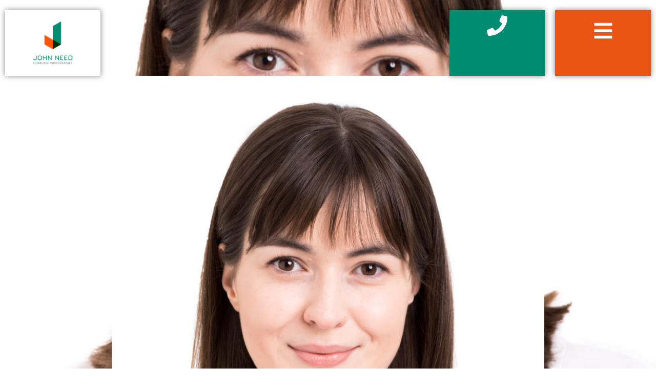

--- FILE ---
content_type: text/html; charset=utf-8
request_url: https://www.google.com/recaptcha/api2/anchor?ar=1&k=6Lf56aQUAAAAAA8X-UVSOcCSolT-iX80x2dVHTRc&co=aHR0cHM6Ly9qb2hubmVlZC5jby51azo0NDM.&hl=en&v=TkacYOdEJbdB_JjX802TMer9&size=invisible&anchor-ms=20000&execute-ms=15000&cb=8dq4jupjuvcy
body_size: 45103
content:
<!DOCTYPE HTML><html dir="ltr" lang="en"><head><meta http-equiv="Content-Type" content="text/html; charset=UTF-8">
<meta http-equiv="X-UA-Compatible" content="IE=edge">
<title>reCAPTCHA</title>
<style type="text/css">
/* cyrillic-ext */
@font-face {
  font-family: 'Roboto';
  font-style: normal;
  font-weight: 400;
  src: url(//fonts.gstatic.com/s/roboto/v18/KFOmCnqEu92Fr1Mu72xKKTU1Kvnz.woff2) format('woff2');
  unicode-range: U+0460-052F, U+1C80-1C8A, U+20B4, U+2DE0-2DFF, U+A640-A69F, U+FE2E-FE2F;
}
/* cyrillic */
@font-face {
  font-family: 'Roboto';
  font-style: normal;
  font-weight: 400;
  src: url(//fonts.gstatic.com/s/roboto/v18/KFOmCnqEu92Fr1Mu5mxKKTU1Kvnz.woff2) format('woff2');
  unicode-range: U+0301, U+0400-045F, U+0490-0491, U+04B0-04B1, U+2116;
}
/* greek-ext */
@font-face {
  font-family: 'Roboto';
  font-style: normal;
  font-weight: 400;
  src: url(//fonts.gstatic.com/s/roboto/v18/KFOmCnqEu92Fr1Mu7mxKKTU1Kvnz.woff2) format('woff2');
  unicode-range: U+1F00-1FFF;
}
/* greek */
@font-face {
  font-family: 'Roboto';
  font-style: normal;
  font-weight: 400;
  src: url(//fonts.gstatic.com/s/roboto/v18/KFOmCnqEu92Fr1Mu4WxKKTU1Kvnz.woff2) format('woff2');
  unicode-range: U+0370-0377, U+037A-037F, U+0384-038A, U+038C, U+038E-03A1, U+03A3-03FF;
}
/* vietnamese */
@font-face {
  font-family: 'Roboto';
  font-style: normal;
  font-weight: 400;
  src: url(//fonts.gstatic.com/s/roboto/v18/KFOmCnqEu92Fr1Mu7WxKKTU1Kvnz.woff2) format('woff2');
  unicode-range: U+0102-0103, U+0110-0111, U+0128-0129, U+0168-0169, U+01A0-01A1, U+01AF-01B0, U+0300-0301, U+0303-0304, U+0308-0309, U+0323, U+0329, U+1EA0-1EF9, U+20AB;
}
/* latin-ext */
@font-face {
  font-family: 'Roboto';
  font-style: normal;
  font-weight: 400;
  src: url(//fonts.gstatic.com/s/roboto/v18/KFOmCnqEu92Fr1Mu7GxKKTU1Kvnz.woff2) format('woff2');
  unicode-range: U+0100-02BA, U+02BD-02C5, U+02C7-02CC, U+02CE-02D7, U+02DD-02FF, U+0304, U+0308, U+0329, U+1D00-1DBF, U+1E00-1E9F, U+1EF2-1EFF, U+2020, U+20A0-20AB, U+20AD-20C0, U+2113, U+2C60-2C7F, U+A720-A7FF;
}
/* latin */
@font-face {
  font-family: 'Roboto';
  font-style: normal;
  font-weight: 400;
  src: url(//fonts.gstatic.com/s/roboto/v18/KFOmCnqEu92Fr1Mu4mxKKTU1Kg.woff2) format('woff2');
  unicode-range: U+0000-00FF, U+0131, U+0152-0153, U+02BB-02BC, U+02C6, U+02DA, U+02DC, U+0304, U+0308, U+0329, U+2000-206F, U+20AC, U+2122, U+2191, U+2193, U+2212, U+2215, U+FEFF, U+FFFD;
}
/* cyrillic-ext */
@font-face {
  font-family: 'Roboto';
  font-style: normal;
  font-weight: 500;
  src: url(//fonts.gstatic.com/s/roboto/v18/KFOlCnqEu92Fr1MmEU9fCRc4AMP6lbBP.woff2) format('woff2');
  unicode-range: U+0460-052F, U+1C80-1C8A, U+20B4, U+2DE0-2DFF, U+A640-A69F, U+FE2E-FE2F;
}
/* cyrillic */
@font-face {
  font-family: 'Roboto';
  font-style: normal;
  font-weight: 500;
  src: url(//fonts.gstatic.com/s/roboto/v18/KFOlCnqEu92Fr1MmEU9fABc4AMP6lbBP.woff2) format('woff2');
  unicode-range: U+0301, U+0400-045F, U+0490-0491, U+04B0-04B1, U+2116;
}
/* greek-ext */
@font-face {
  font-family: 'Roboto';
  font-style: normal;
  font-weight: 500;
  src: url(//fonts.gstatic.com/s/roboto/v18/KFOlCnqEu92Fr1MmEU9fCBc4AMP6lbBP.woff2) format('woff2');
  unicode-range: U+1F00-1FFF;
}
/* greek */
@font-face {
  font-family: 'Roboto';
  font-style: normal;
  font-weight: 500;
  src: url(//fonts.gstatic.com/s/roboto/v18/KFOlCnqEu92Fr1MmEU9fBxc4AMP6lbBP.woff2) format('woff2');
  unicode-range: U+0370-0377, U+037A-037F, U+0384-038A, U+038C, U+038E-03A1, U+03A3-03FF;
}
/* vietnamese */
@font-face {
  font-family: 'Roboto';
  font-style: normal;
  font-weight: 500;
  src: url(//fonts.gstatic.com/s/roboto/v18/KFOlCnqEu92Fr1MmEU9fCxc4AMP6lbBP.woff2) format('woff2');
  unicode-range: U+0102-0103, U+0110-0111, U+0128-0129, U+0168-0169, U+01A0-01A1, U+01AF-01B0, U+0300-0301, U+0303-0304, U+0308-0309, U+0323, U+0329, U+1EA0-1EF9, U+20AB;
}
/* latin-ext */
@font-face {
  font-family: 'Roboto';
  font-style: normal;
  font-weight: 500;
  src: url(//fonts.gstatic.com/s/roboto/v18/KFOlCnqEu92Fr1MmEU9fChc4AMP6lbBP.woff2) format('woff2');
  unicode-range: U+0100-02BA, U+02BD-02C5, U+02C7-02CC, U+02CE-02D7, U+02DD-02FF, U+0304, U+0308, U+0329, U+1D00-1DBF, U+1E00-1E9F, U+1EF2-1EFF, U+2020, U+20A0-20AB, U+20AD-20C0, U+2113, U+2C60-2C7F, U+A720-A7FF;
}
/* latin */
@font-face {
  font-family: 'Roboto';
  font-style: normal;
  font-weight: 500;
  src: url(//fonts.gstatic.com/s/roboto/v18/KFOlCnqEu92Fr1MmEU9fBBc4AMP6lQ.woff2) format('woff2');
  unicode-range: U+0000-00FF, U+0131, U+0152-0153, U+02BB-02BC, U+02C6, U+02DA, U+02DC, U+0304, U+0308, U+0329, U+2000-206F, U+20AC, U+2122, U+2191, U+2193, U+2212, U+2215, U+FEFF, U+FFFD;
}
/* cyrillic-ext */
@font-face {
  font-family: 'Roboto';
  font-style: normal;
  font-weight: 900;
  src: url(//fonts.gstatic.com/s/roboto/v18/KFOlCnqEu92Fr1MmYUtfCRc4AMP6lbBP.woff2) format('woff2');
  unicode-range: U+0460-052F, U+1C80-1C8A, U+20B4, U+2DE0-2DFF, U+A640-A69F, U+FE2E-FE2F;
}
/* cyrillic */
@font-face {
  font-family: 'Roboto';
  font-style: normal;
  font-weight: 900;
  src: url(//fonts.gstatic.com/s/roboto/v18/KFOlCnqEu92Fr1MmYUtfABc4AMP6lbBP.woff2) format('woff2');
  unicode-range: U+0301, U+0400-045F, U+0490-0491, U+04B0-04B1, U+2116;
}
/* greek-ext */
@font-face {
  font-family: 'Roboto';
  font-style: normal;
  font-weight: 900;
  src: url(//fonts.gstatic.com/s/roboto/v18/KFOlCnqEu92Fr1MmYUtfCBc4AMP6lbBP.woff2) format('woff2');
  unicode-range: U+1F00-1FFF;
}
/* greek */
@font-face {
  font-family: 'Roboto';
  font-style: normal;
  font-weight: 900;
  src: url(//fonts.gstatic.com/s/roboto/v18/KFOlCnqEu92Fr1MmYUtfBxc4AMP6lbBP.woff2) format('woff2');
  unicode-range: U+0370-0377, U+037A-037F, U+0384-038A, U+038C, U+038E-03A1, U+03A3-03FF;
}
/* vietnamese */
@font-face {
  font-family: 'Roboto';
  font-style: normal;
  font-weight: 900;
  src: url(//fonts.gstatic.com/s/roboto/v18/KFOlCnqEu92Fr1MmYUtfCxc4AMP6lbBP.woff2) format('woff2');
  unicode-range: U+0102-0103, U+0110-0111, U+0128-0129, U+0168-0169, U+01A0-01A1, U+01AF-01B0, U+0300-0301, U+0303-0304, U+0308-0309, U+0323, U+0329, U+1EA0-1EF9, U+20AB;
}
/* latin-ext */
@font-face {
  font-family: 'Roboto';
  font-style: normal;
  font-weight: 900;
  src: url(//fonts.gstatic.com/s/roboto/v18/KFOlCnqEu92Fr1MmYUtfChc4AMP6lbBP.woff2) format('woff2');
  unicode-range: U+0100-02BA, U+02BD-02C5, U+02C7-02CC, U+02CE-02D7, U+02DD-02FF, U+0304, U+0308, U+0329, U+1D00-1DBF, U+1E00-1E9F, U+1EF2-1EFF, U+2020, U+20A0-20AB, U+20AD-20C0, U+2113, U+2C60-2C7F, U+A720-A7FF;
}
/* latin */
@font-face {
  font-family: 'Roboto';
  font-style: normal;
  font-weight: 900;
  src: url(//fonts.gstatic.com/s/roboto/v18/KFOlCnqEu92Fr1MmYUtfBBc4AMP6lQ.woff2) format('woff2');
  unicode-range: U+0000-00FF, U+0131, U+0152-0153, U+02BB-02BC, U+02C6, U+02DA, U+02DC, U+0304, U+0308, U+0329, U+2000-206F, U+20AC, U+2122, U+2191, U+2193, U+2212, U+2215, U+FEFF, U+FFFD;
}

</style>
<link rel="stylesheet" type="text/css" href="https://www.gstatic.com/recaptcha/releases/TkacYOdEJbdB_JjX802TMer9/styles__ltr.css">
<script nonce="_-MGp3BmIcqJqnTp8rsFdA" type="text/javascript">window['__recaptcha_api'] = 'https://www.google.com/recaptcha/api2/';</script>
<script type="text/javascript" src="https://www.gstatic.com/recaptcha/releases/TkacYOdEJbdB_JjX802TMer9/recaptcha__en.js" nonce="_-MGp3BmIcqJqnTp8rsFdA">
      
    </script></head>
<body><div id="rc-anchor-alert" class="rc-anchor-alert"></div>
<input type="hidden" id="recaptcha-token" value="[base64]">
<script type="text/javascript" nonce="_-MGp3BmIcqJqnTp8rsFdA">
      recaptcha.anchor.Main.init("[\x22ainput\x22,[\x22bgdata\x22,\x22\x22,\[base64]/[base64]/[base64]/[base64]/[base64]/[base64]/[base64]/[base64]/[base64]/[base64]/[base64]/[base64]/[base64]/[base64]/[base64]\\u003d\x22,\[base64]\x22,\x22fcKxTMOGGMKrwpLCtMOmQlFQw5caw5UKwqTCpErCksKnOsO9w6vDszQbwqFAwrlzwp1UwqzDulLDq17CoXtdw4jCvcOFwo3Dh07CpMOCw7vDuV/CqAzCoynDrsOVQ0bDowzDusOgwqnCm8KkPsKaVcK/AMORH8Osw4TCtMO8wpXCmmQJMDQzXHBCUsK/GMOtw77DrcOrwopwwofDrWILO8KORSdZO8OLcGJWw7YWwr8/[base64]/CjMOuJ8KKwrJjMAExITXCiDQeDR/[base64]/Dn8O2KXvCj0l0NsKsV357b8Obw5rDtsOywrsNOcKoalI2CMKadsOlwoYiXsKjYyXCrcKhwoDDksOuM8O3VyDDuMKow6fCrzbDlcKew7NEw64Qwo/DtcKRw5kZFiEQTMKkw6o7w6HCuR0/wqAuXcOmw7EKwrIxGMOzbcKAw5LDtcKycMKCwpE1w6LDtcKZLAkHF8KdMCbCq8OYwplrw7phwokQwonDisOndcKzw57Cp8K/wrgvc2rDqMK5w5LCpcKrGjBIw5bDlcKhGVLCmMO5wojDr8O3w7PCpsOUw5MMw4vCtMK2ecOka8OmBAPDs2nClsKrTS/Ch8OGwrbDrcO3G3U3K3Q8w7VVwrRHw7ZXwp5zIFPChGXDuiPCkFw9S8ObNhwjwoEOwp3DjTzCk8O2wrBoacKpUSzDkBnChsKWcHjCnW/CkyEsScOecmEofGjDiMOVw6MuwrM/aMOew4PClm/DvsOEw4gkwp3CrHbDgRcjYh3CiE8aYsKzK8K2LsOIbMOkNsOdVGrDicK2IcO4w5TDksKiKMKKw5Y1LVvChlzDsA7Ck8OCw595AGfCtx/CuXIrwrpKw7Fww4d6Vkd4wo8fDcOFw5llwqJYDlzClsOMw5TDpMO/w6YDUzTDriRnMMOGfMObw60WwrrCtMOTHsOkw4rCr2vDpz/Cv2DCgmTDlsKRBCTDiz9SPkfChsOywrrDk8KTwpnCssOlwpvDphtPTjNMwpbDgi9CYlg/AnwZUsOmwpzClAQRwpbDmi1NwrFxccK5AMOewrrCvcOcdiHDssK3AUURw4rDocO/aRUtw59WWMOcwqjDnsOqwpQew5FVw6/Cu8KqRcO0A2QyG8OSwpIxw7/CqcKsRMOjwqjDtkDDrsKMasKSC8KDw4dHw63DvWdRw6TDqMOgw6/DkFHDtcOvQ8K1A1MbMCMQUgNPw6BaU8OUKMOCw5/CpcORw6/[base64]/[base64]/w4USDsKJw6k4w5grw6vDgTJow5XCn8OfZCXCikg6aRoFw7NWBsKbchVdw6FYw6jDssOzNMOBWMOvb0PDlsKaSTjCq8KeBGgmNcORw7zDgQzDp0U3HcKPRHrCucKbUAQ8Y8Oxw5fDusO1EUFLwpXDsyHDs8Kjwp3Ct8OCw5oXwrjCmDMAw4x/wq1Cw6cFVAbCocK/wqcYwoJVMmk3w5ofHMOiw6fDvgFWFcOcf8KpGsKAw4PDrMOxKsKcIsKBw5nCjRvDnmfCuyHCgsKywovCucKbF3/[base64]/RcO9MUrDr8KswpZfwp/CkcKleRbDvMO1wrgLwpoJwoLDgDkIZMKeHWp6RkTCu8K0KhoTwo3Do8KYNMOsw6PCrXAzAsK4MMOaw5LDjywUAF7DjRRPZMK4PcKbw49zfDLCpMOuKiNHGyBNWCJpOcOHHz7Dux/[base64]/Cugpkf2YidE8xwo7Cs8OJw7dTSMKhbMKlw7LDkX7CkcK6wqlvOcKEYmlRw6wPw60YPcOeDg0YwrAkPsKJFMOJQifDn2JcScKyHm7CrCRmfsOdQsOQwrpBP8OVVMKmTsOEw7IyTT01aybCsxDCji/[base64]/wrfCpDcoQD4Fw6nDjk59w54Rw7lDckA6DcKEw4Fnwp5qfcKWwoVDCMK1X8KlHFnCs8O+QQERw6zCi8OuIxouFm/Dh8OPwqg4KW0HwokIwqDDpsO8UMOiw7sdw7PDpWHDjsK3wqTDr8OGWsOnD8Kgw7LCn8OyFcKZbsKLwrnDhB/DpWLCjktUEiHDtMOfwrHDixnCk8OOwpB2w7TCiAgiworDvC8ZVsKhOV7DjUPDtwXDqCTCicKOw6g9X8KJO8O/[base64]/CvMOxw4TCo8O5w4xiw5/[base64]/CuSXCrcOfwr0twojDusKBwpZPwoV7BcKzPMKTCBh3wqzDoMO/[base64]/[base64]/S0o2PRh1EMKed8KZcsOPbjjCrjLDm8Osw79meifDlsOmw4bDtyd9DcONwr9yw51Lw7I9woTCkGAobh7DklbDh8OEWcOawqkowovDqsOawrDDk8O1LHFyYyrDlwUQwrXDqnIWN8OiRsKcwq/CgMKiworDlcKSw6Qua8Okwq/CjcKvXcKlw4kBS8K/w6zCo8OtD8KTCA7DihbDpsOHwpUdQEtzScK2w6TCpcOFwrFdw6FPw6opwrhYwqAYw5sLO8K5DX0SwoTCnMOkwqTClsKeJj00wo7Ch8O/w4QaYWDCrcKew6MAGsOgKzl2ccOdHgY1w5wiNcKpLixcIMKYwr1ybsKuXT/DrHMaw6IgwpfDi8O8wovCmmXCn8OIJ8Okw63DiMK/cAXCr8K2wqDDhkbDrVlEwo3DkT8iwoRtbSDDkMKAwrHDphTCrVHCuMK4wrttw5lMw6YUwq8qwo3DuRFpFcOpc8Kyw6rCghUswrljwpQNFsOLwozDiCzCl8KVNcO9XcKww4bCj0/DhFVJw4nCvsKNwoQZwqM3w67CmsOSdCLDr0tTBFnCtTXDnDbCnhtzCxTCmMKBAjlYwpbDnmjCucOZHcK5SmFyQMOHWcK2w57CpX3CpcKNFsOrw73DvcOSw6MCJEvCjMOzw79Qw6LDjMO2DsKjUcK3wo/DmcOYw5czfsO2OcOGYMO6woVBwoNCYhtzWyrDlMKrAWLCvcOQw4JIwrXDp8KoSHnDrWpzwqHCmwc8PH08LMKkWsK2Q3dhw5rDqXltw7fCgS1rOcKSdFbDs8Olwpc+wpxVwpcYw5zCmcKfw7zCv0DChUhSw79tSsOGTWzDjsOGDsO0BxDDuVo+w5XCgj/Dm8ODw4HDvW1nHRjCmsKLw4FpdMKOwqtdwqHDkBDDgQgvw5kfw50IwqDDvw5Sw6IME8KsZRkAegPDm8O5Rg7CqsOzwphUwotUw7vDs8Kjw51uc8KIw6c4ImrDhsKuw7ZuwogZd8KTwplHJcO8wpfDhnnCkXfCo8OHw5BFJkx3w71wAMOnclVcwoEWMcKswo/CqVNlL8OdZMK0Z8KVJcO3PgvDvX3DicKLUMK6EVs3w7UgKDvDq8O3wrhrQ8OFK8KLw4/[base64]/w4hdwolHPgJQw6QcAQ7Cl8KPwrQRw4/Dij45wpI/SSZWeGbCv2ZBwrTDoMK2RsOZPsOAfDTCosO/w4PDrcKlw6hswoRdMwDCpiXCiT1kwpPDj1t6dFrDnVo+cwU3wpXDo8KTwrNfw6jCp8OUVsO2FsK2AcKIG0QLwqHDsSfCt1XDlCrCqlzCicKbOMOQck4+D2lnL8OWw6dHw5BCd8Kiwq/[base64]/[base64]/Cn8OLwo/ChAbDv8K6EcKNwqjDqMOww6HCh8KLw5rDimkQJWNhB8O5V3XCuBTDiQYMcmVicMOyw4LCjcKhecKrwqsqL8KnRcO+wq4sw5U/fsKQwppTw5vDvQckBFpHwrTCjXzCpMKzI2nDucKmwqM1w47CjD3DqDYEw6YiLMKuwrwFwrM2N0jDjcKKw7M4w6XCryfChClqGAPDgMOeBTwiwokIwqdWVRrDh07DlMKHw4Z/w4TDkWlgw44Kwp4ePnnCocOZwpUowplLwrpcw44Sw4lswoRHXycCw5zCvh/Dn8Oewp7DnmJ9QMKkw4XCmMKiHw5LTxzDlMK1XAXDh8O0YsOcwqTChiVYDsOiwp15McOgw5RXF8OQD8OAUzBowq/[base64]/CrlHCuCDDnnsuIgbCksKtw7FWdMK6Fh1dw4IVw6xuwp/DtA8RD8OAw4/[base64]/[base64]/DgsOEwoVfTMONB2YLw5PCpxVCeMKfwrXCgG8KZBxBwqzDrcOwJsOlw7TCkhZVM8KaSHjDsUnCtGwvw4UILcORcsO3w5fCvhbDpE8iT8Oxw7V4M8Odw67DicOPwqhdcz4Wwp7DvsKVRR56FSbCkzApVcOqScKaDwRbwr3DoyPDucO/W8OOWcK4GcKNSsKLIsOYwrxXwotiLgbDlxoYLXzCliXDu1MIwo4tFwNsQGUHOxPDrMKyacOTD8KYw7LDsQfCiwDDs8OYwqHDv3EOw6TCt8Orw5YqdMKBTsOPwpfCuRTCgB3Dmi0iOMKuSHvDuw99N8KRw7E6w5Z/fMOwThE7w4jCvwhvbSADw5zDr8KdBGzCjsOZwqHCiMOxw404WAV/wqTDv8K6w58Ce8KUw5HDqsKfd8KTw7LCp8KzwqLCs1ZtHcK9wpl8w6tRJ8O5wrbCmMKREyfCmMOWWizCgMKsXTfChcKnwrDCiXjDvCvDsMOnwo1iw4PCnsOuJUXDtS/[base64]/DpG94dXjDtnzDgsKvw5NgwqBwDcKJwpHDgFzDv8OTwqR8w5bDlcOGw5fCkCbCrcK4w7MfR8OIRjDCscOrwp1+YEVAw4IJY8O6wpzCul7DlsOIw7vCvhfCocOnLlDCsmXDvmXCpB9/[base64]/woU8wrd8w6vCjW4cM8Onw5wZYsOTwp3DqRwVw7rClHDCocKyNGHCiMOwFmtawrYtwo5awpQZacKjX8KkLVvCtcK6GcKqYwQjdMOTwrIPw75TEcOIR3ZqwoPClXdxD8KvNA7DsXrDocKaw5fCjHhFPcKIHsK5egLDhMOOKhfCmsOGFUzCrMKVY0XDgsOfLS/CtCHDoSjCnw/DnUvDpBMVwprCi8K8bsKRw7pgwrlrwrTDv8KUPUYKNxNaw4DCl8KMw70qwrDClVrCgycHCm7ClMK9fUPDicK9GxvCqsKGXQjDlzDDsMOgMw/CrxrDtMOkwo9fWMO2PAxCw5Mcw4jCi8KPw7wzWyc2w7vDkMKlI8OSwrfDv8O9wrgkwpwJGyJrGh3DqMKYfUbDu8O9wofCi0LChzzCvsKwDcKjw4tUwoXCsmkxFRsXw67ChwvDhMKww5/[base64]/DlcKrY8Kfw404aMKOBWbDj0nCm8KZwo7Cn8KNwoleCsKXfMKNwqTDj8Kaw4JAw5zDlxfCs8K5w78jVSlnYQoFwqvCuMKcZsOcSsO1Iw/CgyXCsMKtw6UPwqYEJMOabjhMw4/[base64]/CtsOLfDjDvzHDg3LDhzXCpcOywroKCsKPwofCozXCmMO2RgvDolojXAhtcMKPQsKHdwvDjRJew7UiCwfDpMKyw4/ClsOiPCEDw5nDs0sWQzTClcKfwrHCqMKYw5/DhcKJw7TDmMO7wp1ITG7CscKyPnonEsOpw4YYwqfDt8O4w7nDjWTDocKOwpXCu8Kqwr0OOcKDBFfDt8KTfMOoYcKAw7XCuzZ7wo0QwrMgWMKiJTrDo8Kywr/ClVPDpsO7wpDCu8OtUyt2w77CvMOEw6vCjnF4wrtbe8KOwr0IKsKJw5VTw6dXBHVGQQPDmBBWOVxQw5A9wqnDtMKUwprChAxPwpRHwpsSMkotwo3DkMO/YsOQQ8K7VsKgbmVBwqFQw6vDs1bDuxzCtVMeKcOHwqFoAcOYwqt0wrnDhE/Dp2Vdwo3Dn8Ovw63CosOOJ8OjwqfDoMKZwpZdT8K3fDdbw4HCtcOowrTCkl9QHCUPQMKvY0bCtsKUBg/Cg8Ksw7PDmsKcw4XCocO1ZMO1w7bDksOPQ8KTD8KlwqMPJFfCjH5lTMO7w6jDrsKBBMO0ecKmwr4nSnLDvg/DlGJqGCFJJQxfN3Mhwo8nwqUqwq7Ci8KjNMKmw5bDplVdHHAjZMKWaznDoMKXw6nCvsKWSXzCrMOYGHjDhMKqK1jDhAxBwqrCq30+wpfDqRZwJAvDo8ObcHglRCFawrPDgUJCJHM9w5thMsOdwqcpVcKrwok+wpsmecOnwrzCpnMDwqTCtzTCiMOlL2/CpMKgJcOtUcKrwq7DocKmEDYUw7DDiCVlO8K2w605ag3CkDUrwpESJEBrwqfDni8Ew7TDpMOYVcOywqbCrBHCvl0Bw4LDphpeS3xDRlfDphZdL8KPdhnDvsOuw5RvbClnwrAHwqYMKVTCs8KEalBiLEJOwqbCjMO0NwrCombDuWs/c8OJTcOswp4Lwr/DnsO/woPCnsOjw6kdM8KNw65qGsKBw6HCqXnClsO+wrnCmFhiw4DCmkLClXDChMOeVTvDrCxqw5nCmRcew6bDpMKzw77DtCvCgMO4w4RcwpbDo23CusO/[base64]/DgVQsF8OVwo07NsKnwoDCgyR5DA3DnEkjw6DChMKXw5AhWBnCvDRVw4/ClUgBJWDDuEZpTMOOwqhlF8O6ditrw47DqsKmw6XDs8Ohw7fDvnnDrsOOwq3CmlPDkMO/w6bCm8K7w64FMzfDm8K9w6DDisOaARo6GDDDj8Oow7whXMOcVMOFw69hWcKhw7BjwoLDucOqw5/DmcKswpDCgnPDliTCqULCnMO3UsKQTcOBdMO1wo7DuMOIN1nCo0JvwpgSwrMawrDCv8KjwqR9wq7Csig+SnV6wqQxw6DCr1nCnhsgwpnCvggvCVjDsygEw7HCjm3Dk8KwZjw+BcKhwrLCp8KXw4pYNsK6w4nDiDPCszzDjGYVw4BsQVosw61Rwo4gwoJwH8K+dB/Du8OeQgfDnWzCsR/[base64]/CuE0Iw7h5w6PDsMOEWlDDgsOgNHbCscKzwqDCiMOOw77Cm8K1asOPbHvDqcKPN8KRwqUUZh3DvcOAwpQmeMKZwqHDvSETWMOKY8K6wpnCgsKUCj3Ci8KcBcOgw43DnQTCkj/DlMOTVy4Jwr/DkMO/QCALw61AwoMHEsOqwoJICsKPwr3DsRvCug15PcK8w73CoQ93w6TCvANCw4sPw4w2w6hnBn7DlRbDhFrDiMOrP8O3DsK0w7jClcKvw6I7wojDocKjLsOXw4F8woR5Zw4/[base64]/Cn8Kow6zDuMOTNcOYw4bDuMKoFQ/CjcKjEMOrwqcGEB8lScOMwoMnAMKtwpbCky7ClMKJWBfCiWrDvMKfUsKZw6jCvsOxw5MSw70Ww6sLw50Iw4TDpFdMwqzDvcObalVCw4U1wqE8w4wuwpMMBsKlw6TCtCRQAMK5H8ORw5PDr8KqIyvChX/[base64]/DqMKAKU7CnVjClVAlJ8OwWcKGRWN/bznDlFsZw6YywrHDlHEMwpM5w5pkChXDs8Kuwp3DkcOdTcOiMcOlcF/Cs23CmFbCuMKIK3jClcK1EC0MwrrCtW/CicKJwobDhi7CogAnwqB0fMOYSHk5wp9oEwLCmsOlw4NYw5UXVi/DtxxAwqEqwoTDiFTDvcKOw7pJMxLDhxrCpsOmJMKvw75qw40ePsKpw5XCi1XDqTLDosOTIMOucHHCnDt1OsONGxcGwoLCmsOsSgPDncKzw5hcaHzDs8KVw5jDu8OhwoB0OVHCixnCm8O2JTt/[base64]/dAbCj8OwwqbDjUJsw5rDuELDgsOMw5LCuCjDtn/DsMKnw49RL8OCR8K3w4owfVTDgmw0XMKvwrwxwrTClF7DkXLDicOpwrHDrU3CgcKFw4rDhsKlbUIQLsKTwpXDqMK3YGvCgEfCiMKWQVnCjMK1U8OuwqHDqiDDmMO8w6PClTRSw7wGw4PCrsOuwonCq0h1Iz/DimnCuMKKe8K2DQdtCRMSXMOjwoxzwpXCu2YDw6NVwoVRGFtkw7YABB7CukDDvQF/wp1Vw77CgMKPesK/ASYfwqPDt8OkFwx2woQIw7VoUzvDtMO9w7ksXcO1wqnDlSJCHcKYwqjDsXVww79kF8OxAyjDiFLDgMOHw75jwqzCicKkwpvDosOgTHPDpsKowpovMMO/wpDDkVYpwr02aBVmw4hOwqrDtMO0djc2w6NGw43DqcKZMMKBw5RZw60sBMKUwqB/wqrDjxtvIRlsw4EFw7LDkMKCwofCsUd3wq15w6TDpxXDocOFwqxATMOJCxnCiW1XS3DDucKIL8Ksw48+fWnCjjBOVcOGw5DCqcKow7XCjsK7wqnCv8OoBRLCpMK9dcKXwoDCsjJEJ8Ofw4LChsKFwqXCu0XCisOySCZKbcKcFcKnSwVvesORIw/Ci8O7Ogofw6NbW0lcwrvDmcKVw6XDvMOFHDlvwqdWwr0Dw5LDsGsFwoYfw73ChsOwXMKPw7zCtVvCocKHFDEqdMKjw7/[base64]/DpRzCr8OuXsOnTUYWIMO6wppKfcKdcMOYwrhKQsKMw4LDqsKiwpZ6R3UARXM5wozDkw0DPcK7f1bDgcO/[base64]/DjsOddg/CpTRtwpHCuEVzdMOgwpQ0YmHDmsOHB0HCt8O2c8KuGcOVF8KdJHDCg8K/wozCiMKUw6zCjgZ4w4Q6w7hOwpkub8Kgwo8pITrCt8OaZXvCkhwiPxkwSgLDu8KGw57Cs8Kjwp7Chm/[base64]/w7zCgsKkw5hORFfCvkVuw6IYwqjDv8KARUVhwpnCvzA/BhBXw6nDhMK/[base64]/[base64]/[base64]/DvQsNOcK9P8O8G2rDpypxYsKjRcK8wrvDl3kGWQ/[base64]/CjMOtwpHDpjzDoQwRw487w4jCmF4Zw47CtsKDw6rDtFvDrinCqjDDiBIcw7HCsxFMa8KtRG/[base64]/DonDCpCBXMXssw4fDrAIuw67CpMOSwo/DswsfaMKiwpAAwrDCu8OWOcKHLUzCkhLCgkLCjGc3w6xLwpLDpBpzPMOMXcO+KcK5w6B2ZEVBbUDDkMOFEjlywo/[base64]/DrAfDkMKfS1HDsw06H2TDi8KqwqnCpcKue8ObP11WwrM6w73CrMOLw6nCuwMzZjtGBxdtw6FxwpA9w7AlW8OOwqplwrkMwpLCv8KAB8K+LhlZbwbCisOtw6kdLcKnwoIuHcKswp90WsOoJsOGKMOxOcK/wqXDsj/[base64]/DnsKaw5Z5wqIENMOwUcKNbVREwqRTwrp8w4YXwoh5w58Fw7fCrcOTFsK1VsOYwpc+X8O8YsOmwq0gw7/DgMObw7LDoT3DgsKNS1UHUsK1w4zDkMOTbsKPwrrCvxB3w6Y0w6YVwo7Dq1PCnsOqc8KtB8Oic8OeWMOeBcKowqDCjl7Du8KJw5vDpEfCr1HCiDDChADDmMOOwpAuMcOjNMKGHcKBw5dZw65NwoYqw7dpw4MzwrU3AU1JAcKGwqgSw5/CsjwVHTQIw4LCpkV/wrERw502wpnCj8OPw5LCvzF9w4Y/[base64]/DuRHCk23DmMOewqPDsSYDwoDCpW/CqkTChMKnPMK9UcKxwrbDo8OpYMKAw4TClsK2CcKdw6Fvwos1DMKxAsKJf8OMw68rUEnCt8Ktw5fDs0JYFmXCjMOqJcOZwrZ9NsKYwonDrcKAwrbCnsKswoPCqzzCi8KsGMKYDsKFcMOYwqA6NsOTwr4iw55Kw7BRdS/[base64]/DiCheGCM/QWh2w6vDscO6H8K/YcO0w57Doj3Cg3HCiDZkwqNMw43DpWMFZR19D8OXVxlow5vCjFjDrsKIw5ZSwp/Co8Kqw5bCgcKww7o8wqHChEtIwoPCrcKCw7bCosOewrjDtDU3wqUtw5LClcO9w4zDn13CgcOAwqtbFyNDOXfDs31jXwjDqjvDmg5hU8KRw7DDnmzCggJ3OsKCwoNUAsKFQTTCosKKwrstMMOiIT7DtcOfwrvDiMOSwoPCgT/CiVIaUVICw5DDjsOJTcK6bEhtDcOlw6FAw4HCvMO7w7DDsMOiwqHDtMKVSn/CukQNwpV7w4HDhMKGVkbCkXx1w7cZw7rDscOuw6zCr2VpwofCiR0AwppQCgfDvcO2wr3DksO2CmIUCVROw7XCscOuYgHDtV0OwrXCo358w7LDvMOvSBXCgTvChCTChhnCkcKxcsKNwrsAHMKiQMOuw5c2b8KKwotJQMKOw61/RijDkcK9esO8w7VNwpxaIsKLwojDu8OSwrbCgcO7BxRzZ0ViwqIKcnbCunh0w5nCuHw1UE/[base64]/Cn8ORTCd6wpE7w5vCggzCssK9w4NuYQPCuMK8w6TCjiNwLsOKwoXDuHbDocK5w781w4hCGlbCkMK7w4vDj0PClsKDcMO6Egkpwq/[base64]/[base64]/DumzCjcOAwpDCqlbCnynDk04Mw5HCgVFow7fCvA7DmzJKwrDCvkPCmMOQSFfCjcKkwrB/[base64]/QsKwDcORw6HDtnbCq2LDucKiR8O+wq/CuHnCs1LCoFXCkTRcF8KqwqLChRtUwpRpw5nCrUB0EnAwOgM8wozDpjPDhsOYTTDCiMOAQkYmwrwlw7N/woBnwrXDq2MRw7DDphzCnMOHCnvCrwcfwrfDly9lHwfCkh0rN8OoUVnCnXdyw7/DnMKRwrIGQEnCiEE1OcKzFMOuwoLDlwrCpADDlsOnQcKaw5HClcO5w5teGA/DvcO+RMK/w5pYK8Oew50FwrfChcOcH8KSw54Rw4c6fcOTVU3CqMODwrJNw4jDuMK3w7fDm8OFLgrDgMKCZRTConDCtkjCj8KAw64vYMOcUWZFCyhKOEMVw7fComsswrTDs3jDh8OMwodYw77CtGgcOyLCu1gzDxDDthQkwokyAz/DpsOLwq3Crm9Qw4h1wqPDu8KEwqDDtE/CgsKUw7kywrTCgsK+RMKPO04Iw7o6QcKedMKURCtLfsKmw4/DujzDrG9+w4BnPMKDw4/DocOSw6FASMOLw5jCuFLCtlwQXVI1w4pVLn3Ci8KNw75AMhlaWHkFwrNkwqcdE8KEMi0fwpoBw7hgeSvDosObwr1lwofDi1lWG8K5X1ZJf8OMw4jDjcOxJcKfJ8O9ZMKgw6gTAHdSwr9EIG3Cmy/CkcKjw4YfwqY2woMCCUvCpMKNVQwxwrbDsMKDwpsKw5PDksOFw7V3ciQiw4dBw5TDtsK7XMO3woNJdMK8w65DOMO+w6lKLD3Cu0vCun/Cn8KRUMKow5/DnypIw5oXw4tswopDw68fwoRnwrs5wqnCqB3CrmLCmhrDn3tQwpFzZcKbwplMCmVGOQAbw5ZFwoIawrfDlWhebcKcUMKpWMOVw4jDrWJNMMODwqPCtMKSw6fCkcK/w73Dt2NSwrMUCwTCtcKIw61bKcKQWk1JwrEid8OWwqrCiEM1wpzCvnvDvMORw7lTOBjDhsKzwoVrWzvDtsKUH8OWbMOEw5gsw4ciNB/DscOeIsOjKMOlb0XDvVhrw7rCi8OnTFvChUHDkSJ/w4jChDYMJ8OiNMOswrnCi3gawp3DlhzDrGfColDDmlTCpS/DvMKQwpQ4UsKVfX/CrDbCuMK/AcOSUl/Co0fCoSXDjC/Cm8OBES13woVmw7HDo8O7w63Dq2LCh8O8w6rClsKhairCuifDssOuJcKJK8ONR8O0ecKDw6rDhMOQw51dX0jCsTjDvMOATMKCwpXCn8ORGAQSXsOmw4NjcwUmwoBOLCvCrMO2FMKAwoEbVcKgwrglw47DocKiw6/DkcOwwrHCn8KNbGDCvDllwoLDkwLDs1XCm8KnIcOsw4BoZMKCwpRpfMOjw4p1cFgqw5FHwoHCpMKOw47DjcO2bg52e8OPwr7Cu0/DiMOBAMKcw63DiMOHw6DDsDDDlsOKw4lBDcOZW1UJLsK5cVfDjwIjV8KmaMO/wo5mYsKmwofCl0QNe3lYwoovwrbCi8OMwqDCrsK2Q11GU8Krw60kwo/Dl2hDeMKPwrTCj8O6Exd7F8Kmw6kEwoTCtsKxBVvDsWDDm8K8w4law5jDgMKbcMKSPw3DksONCwnCscOzwqnCp8KvwpxGwp/CvsKsU8KhZMOQaj7DqcKIaMKVwroAZwhIw6bChMOeKUcgE8O9w4oWwpDCn8KId8OOw6s5wocxQBcWw6kMw6M/Cwx9wo81wqrCm8Obw57CpcONV1/DpHLCvMOKw70Dw4x3wpwlwp1Ew6xqw6jDlsObWMORT8OQST0vwrbDgcOAw7PCoMO0w6N6w6HCt8KkSz9zacKrGcOiR1EYwo/[base64]/[base64]/CqwkcNMK6w60eYwpVwqXCrT/DkxDCiMKBb2jCuxjCk8KNThVQfgIjW8KBwrZCwrh/XlPDvnIxw5DCiyVtwpPCuDDCssOLUip6wqkqX2c+w7JOa8KAcMKCw7pRAsOSAS/Cj01cHDLDkMOGJcK0VxAzcQHDrMOJLhvCgDjCkVPDjkobw6PDi8OLcsO3w7jDs8Ovw6vDpmsjw5rCly/DvjHCiTp8w558w4PDosOFw6zDmMOFecKQw7HDnsOpwqTCv3J2Tj3DpMKYDsOlwqxldlI6w6xBK1rDu8KWw7LDnsKPa17ClGXDvmLCgsK7wqtCbHLDhMOpw7MEw7/DgXx7C8KNwr9Jcz/DliFZwpPCmsKYI8KuSsOGw7UfZ8Kzw6bDpcOnwqFuN8K+wpPDryx/[base64]/w5HCgMKsI3gVL09tO8KqaMODKsOKecO+dBFwAiNMwr8FG8Kuf8KPS8OQw4zDm8K6w78Qwo3ChjoEwpw4w7/Cm8KrTMKpKBwewqjCoUcaIHAfaC4iwphlasO4wpLDqn3DpQrCimcjB8O9CcK3wr3DnMKtUD3Dj8K0eCbCnsONHcKUCAYBZMOywpbDmsOuwpjCpF3DmcOvP8Kxwr7DrsOmacKtC8KIw5QNT0MLw5/CkVjCpcODY3nDv0jDsU5uw57DjStxfcKDwoLDtDrCkzZgw6kpwoHCsRbCgU3Dg3XDvMKwL8Kuw4RtK8KjMXjDtcOXw5nDlEYTMMOkwpvDplrCvFhsH8KhVVrDgMK3ciDCixTDvcK8DcOKwqJmOy/ClGfChg5YwpfDonnCisK9w7EKKm0sbgkbdCI3b8OBw68HImDDq8KUwojDkcKWw4fDvl3DjsK5wrPDlMKPw7sgcFfDgjQ1w4PCi8KLPcOAw7nCsTjDnTlGwoATwpl7XcOVwofChsONTR5HHxHDhB1Dwq/Dr8KOw4JYd1HDhGw4w5Jva8O+wobCvE0iw740dcOtwpFBwrQWUS9lwpQVCzswEHfCqMOkw5hzw7vCiF5+BsKGVsOewptNBFrCpRAYw5wFOcOtwrx1XkPDhcOHwqx9EGAWw6jClEoOVHRcw645YMKJV8KPaWBFG8O5OynCny/[base64]/[base64]/[base64]/wpLDhyDCvQHDpzrDocOMw43CgMKjRRE0LMKQw5DDl8OMw53Ci8K7KybCsm3DnsOXVsKEw4Vzwp3DhMOew4R0w6hJZRECw7fCnsO2PsORw44ZwrXCiiTCiU/DpcOEw7PDgcKDcMKcwqRpwobCn8K6wp5mwrLDpi/CvRnDr20ewpLCq0LCiRV2fcK8RsOkw75TwonDmcOsEsKNCFhoe8Ogw7zCqcOcw5HDrsKGw4/ChcO2C8KFSz7CrkXDhcOvw6zCgMO1w4zDlsKaDsO5w7MiUWF0JF/Dt8KkbcOOwrJ0w6sFw6DDucKDw6gRw7jDusKbUMKaw7JEw4IGOMOieQ/[base64]/DqsOmAMOXw4vCksK0wpNjAyYxwrzCjinCg8K6w7LCoMK8MMOSwoDCmApZwofCh2kFwpnCuE4KwqAowo/Dun0vwq0fw7DCisOPVTnDrFzCoRbCrEc8w43Di27DjhjCtl/Cl8KowpbCk1gZLMKYwrfDolR7wrjDrRfCuA3DpsKzeMKnP3PDiMOvw6jDryTDkzs0wpJtwrjDqsKpJsKRWMOxX8KRwrd4w5Nowpk1woYsw5/Cl3fCjsKnwqbDjsKZw5jDg8Oew69KKAXCumZ9w5IELMO+wpw5TcKqegYLw6Uvw4wpw7vDrXfCnxLDnEHCp3M8TF1qasKKIE3CkcO/w7l3NsO3WsKTw7vCkmrCu8ODZMO/w5c1wr5hLgkxwpJQwo0uL8OXf8OrWEx+woPDvsO0wp3ClMOUPMOxw7rDkcOiGMK2A1TDmynDoErCrGTDrcOrwr3DrMOOw4XCvQpbeQAMZcKww4bDtg5ywqlKaxXDlGDDvsOwwoPDlAXCkXzCksKMwrvDssKFw47DrQ8SVcO6asK9BgnDmQTDuD7Dg8OGQS/CvCtOw6Z9w4HCusK9LGJfw6AQw7fCh2zDpgzDuhzDiMOZQibCj1csJmcpw6h4w7rCuMOwOjZkw580R3E/bk88QjPCu8Kkw6zDh1DDhBZTCRIawrLDoTHCrArCnsK1WkLDosO5Pj7ChsKjawMNEGtUCFE/CXLDm2tywpBAwqFUIcOiQ8KHwqvDsQxEOMObQnzCh8KlwpTCgMOIwo/DnMOvw6LDmwfDr8KNa8KHwqRkwpvChEvDsGbDvEwiw5pOC8OZK3DChsKBw4hIQcKHEFnCmC0Gw7nDscO+EcOywolUL8K5wopzXcKdw6ceBMOaJsK4enx0wr3DkjjDs8OsJcK2wrjCssOcw5tww4/CkzXCscOyw7DDhUDDsMKUw7A0w7zDtE1Rw4xcE1jCp8KZwr/CpzYTZMO9X8KpNR4kL1vDh8KEw6LCg8KBwoRVwpTDqMOlTTkWwpTCt37DnMK2wro/CMKWwojDtMKdJArDscKcRF/CmyYJwqvCuxBfw6QXwrc3w5Inw4zDt8OLF8Kow4xRb04dXcOww6dTwo4SYwJCGyzDn1PCpndJw7/DgBpLPWQzw7xgw5jCt8OCEMKJwoPCp8KEWMOwFcO3w4wyw57CjhBDwqpyw6lhEMOLwpPCrsOtfAbCuMOswpgCYcO1wqnDlcKsM8Odw7dHUS/CkFx5w6zDkgnCkcOFZcOdGUIkw7jCrn9gwrVfEMOzbEHDhMO/w5gswo7CrMKRbcO+w7U5N8KfJ8OCw4gQw44Dw5bCosO9wqsDwrfCrcKbwo3CnMKGB8ONw6kQC3tLSMOjZmXCuETClxfDkcKyUUkvwqlTw74Uw7/CpQtcw7fClMOiwq1nOsOOwr/DjD4RwpQpTFzDk2ABw7MVDzMLBHbDmxgYMmZ9wpRPw4FxwqLCi8OXw4/[base64]\x22],null,[\x22conf\x22,null,\x226Lf56aQUAAAAAA8X-UVSOcCSolT-iX80x2dVHTRc\x22,0,null,null,null,0,[21,125,63,73,95,87,41,43,42,83,102,105,109,121],[7668936,761],0,null,null,null,null,0,null,0,null,700,1,null,0,\[base64]/tzcYADoGZWF6dTZkEg4Iiv2INxgAOgVNZklJNBoZCAMSFR0U8JfjNw7/vqUGGcSdCRmc4owCGQ\\u003d\\u003d\x22,0,0,null,null,1,null,0,1],\x22https://johnneed.co.uk:443\x22,null,[3,1,1],null,null,null,1,3600,[\x22https://www.google.com/intl/en/policies/privacy/\x22,\x22https://www.google.com/intl/en/policies/terms/\x22],\x22UNvUmehy61llpa6fbF36iuqcb3w/FSW/VqLJl62fj20\\u003d\x22,1,0,null,1,1763570271094,0,0,[195,251,108],null,[196,164],\x22RC-RtQcBwTTsn3O1g\x22,null,null,null,null,null,\x220dAFcWeA6DvWYEEZ903zjRTRlRZhotMmBHp1Vuz02DJ2QcBZ5j9QQh5BPBZsnwJrJ3HCb_yGnq1Ov3YbmJstcWXQXRHH2l1mesiQ\x22,1763653071475]");
    </script></body></html>

--- FILE ---
content_type: text/css
request_url: https://johnneed.co.uk/wp-content/uploads/elementor/css/post-31738.css?ver=1763519535
body_size: 748
content:
.elementor-kit-31738{--e-global-color-primary:#008C71;--e-global-color-secondary:#54595F;--e-global-color-text:#7A7A7A;--e-global-color-accent:#EA5514;--e-global-color-77bcbe6:#FFFFFF;--e-global-color-4948ee8:#FAFAFA;--e-global-color-2f2dfc2:#EEEEEE;--e-global-color-77b1562:#CCCCCC;--e-global-color-6b1f3c6:#000000;--e-global-typography-primary-font-family:"Helvetica";--e-global-typography-secondary-font-family:"Helvetica";--e-global-typography-secondary-font-weight:400;--e-global-typography-text-font-family:"Helvetica";--e-global-typography-accent-font-family:"Helvetica";--e-global-typography-accent-font-weight:500;color:#999999;font-family:"Helvetica", Sans-serif;font-size:1em;font-weight:500;text-decoration:none;}.elementor-kit-31738 e-page-transition{background-color:#FFBC7D;}.elementor-kit-31738 p{margin-block-end:1.5em;}.elementor-kit-31738 a{color:#000000;font-family:"Helvetica", Sans-serif;font-weight:500;text-decoration:none;}.elementor-kit-31738 a:hover{color:var( --e-global-color-accent );text-decoration:none;}.elementor-kit-31738 h1{font-family:"Helvetica", Sans-serif;font-size:1.8em;text-transform:uppercase;}.elementor-kit-31738 h2{font-family:"Helvetica", Sans-serif;font-size:1.4em;text-transform:uppercase;}.elementor-kit-31738 h3{font-family:"Helvetica", Sans-serif;font-weight:400;text-transform:uppercase;}.elementor-kit-31738 h4{font-family:"Helvetica", Sans-serif;}.elementor-section.elementor-section-boxed > .elementor-container{max-width:1300px;}.e-con{--container-max-width:1300px;}.elementor-widget:not(:last-child){margin-block-end:0px;}.elementor-element{--widgets-spacing:0px 0px;--widgets-spacing-row:0px;--widgets-spacing-column:0px;}.site-header .site-branding{flex-direction:column;align-items:stretch;}.site-header{padding-inline-end:0px;padding-inline-start:0px;}.site-footer .site-branding{flex-direction:column;align-items:stretch;}@media(max-width:1024px){.elementor-section.elementor-section-boxed > .elementor-container{max-width:1024px;}.e-con{--container-max-width:1024px;}}@media(max-width:767px){.elementor-section.elementor-section-boxed > .elementor-container{max-width:767px;}.e-con{--container-max-width:767px;}}/* Start custom CSS */.grecaptcha-badge { visibility: hidden; }

 .elementor-icon-list-text a{
    display: inline-block;
    color: white;
}

h1.entry-title {display: none;}

/*--- 2 Column Form Styles Start ---*/

#left {
    width: 47%;
    float: left;
    margin-right:6%;
}
 
#right {
    width: 47%;
    float: left;
}
 
.clearfix:after {
    content:" 020";
    display:block;
    height:0;
    clear:both;
    visibility:hidden;
    overflow:hidden;
    margin-bottom:10px;
}
 
.clearfix {
    display:block;
}

/*--- 2 Column Form Styles End ---*//* End custom CSS */

--- FILE ---
content_type: text/css
request_url: https://johnneed.co.uk/wp-content/uploads/elementor/css/post-31989.css?ver=1763519536
body_size: 1264
content:
.elementor-31989 .elementor-element.elementor-element-e7fff76{--display:flex;--flex-direction:row;--container-widget-width:initial;--container-widget-height:100%;--container-widget-flex-grow:1;--container-widget-align-self:stretch;--flex-wrap-mobile:wrap;--gap:0px 0px;--row-gap:0px;--column-gap:0px;--margin-top:0px;--margin-bottom:0px;--margin-left:0px;--margin-right:0px;--padding-top:0px;--padding-bottom:0px;--padding-left:0px;--padding-right:0px;}.elementor-31989 .elementor-element.elementor-element-9f7e8d1{--display:flex;--flex-direction:column;--container-widget-width:100%;--container-widget-height:initial;--container-widget-flex-grow:0;--container-widget-align-self:initial;--flex-wrap-mobile:wrap;box-shadow:0px 0px 10px 0px rgba(0,0,0,0.5);--margin-top:20px;--margin-bottom:0px;--margin-left:10px;--margin-right:0px;--padding-top:0px;--padding-bottom:0px;--padding-left:0px;--padding-right:0px;}.elementor-31989 .elementor-element.elementor-element-9f7e8d1:not(.elementor-motion-effects-element-type-background), .elementor-31989 .elementor-element.elementor-element-9f7e8d1 > .elementor-motion-effects-container > .elementor-motion-effects-layer{background-color:var( --e-global-color-77bcbe6 );}.elementor-widget-theme-site-logo .widget-image-caption{color:var( --e-global-color-text );font-family:var( --e-global-typography-text-font-family ), Sans-serif;}.elementor-31989 .elementor-element.elementor-element-537260c > .elementor-widget-container{margin:20px 5px 20px 5px;padding:0px 0px 0px 0px;}.elementor-31989 .elementor-element.elementor-element-537260c img{width:100%;}.elementor-31989 .elementor-element.elementor-element-524a705{--display:flex;--flex-direction:column;--container-widget-width:100%;--container-widget-height:initial;--container-widget-flex-grow:0;--container-widget-align-self:initial;--flex-wrap-mobile:wrap;--margin-top:0px;--margin-bottom:0px;--margin-left:0px;--margin-right:0px;}.elementor-31989 .elementor-element.elementor-element-6616475{--display:flex;--flex-direction:column;--container-widget-width:calc( ( 1 - var( --container-widget-flex-grow ) ) * 100% );--container-widget-height:initial;--container-widget-flex-grow:0;--container-widget-align-self:initial;--flex-wrap-mobile:wrap;--justify-content:center;--align-items:center;box-shadow:0px 0px 10px 0px rgba(0,0,0,0.5);--margin-top:20px;--margin-bottom:0px;--margin-left:0px;--margin-right:10px;--padding-top:10px;--padding-bottom:10px;--padding-left:10px;--padding-right:10px;}.elementor-31989 .elementor-element.elementor-element-6616475:not(.elementor-motion-effects-element-type-background), .elementor-31989 .elementor-element.elementor-element-6616475 > .elementor-motion-effects-container > .elementor-motion-effects-layer{background-color:var( --e-global-color-primary );}.elementor-widget-icon.elementor-view-stacked .elementor-icon{background-color:var( --e-global-color-primary );}.elementor-widget-icon.elementor-view-framed .elementor-icon, .elementor-widget-icon.elementor-view-default .elementor-icon{color:var( --e-global-color-primary );border-color:var( --e-global-color-primary );}.elementor-widget-icon.elementor-view-framed .elementor-icon, .elementor-widget-icon.elementor-view-default .elementor-icon svg{fill:var( --e-global-color-primary );}.elementor-31989 .elementor-element.elementor-element-395256a .elementor-icon-wrapper{text-align:center;}.elementor-31989 .elementor-element.elementor-element-395256a.elementor-view-stacked .elementor-icon{background-color:var( --e-global-color-77bcbe6 );}.elementor-31989 .elementor-element.elementor-element-395256a.elementor-view-framed .elementor-icon, .elementor-31989 .elementor-element.elementor-element-395256a.elementor-view-default .elementor-icon{color:var( --e-global-color-77bcbe6 );border-color:var( --e-global-color-77bcbe6 );}.elementor-31989 .elementor-element.elementor-element-395256a.elementor-view-framed .elementor-icon, .elementor-31989 .elementor-element.elementor-element-395256a.elementor-view-default .elementor-icon svg{fill:var( --e-global-color-77bcbe6 );}.elementor-31989 .elementor-element.elementor-element-395256a.elementor-view-stacked .elementor-icon:hover{background-color:var( --e-global-color-6b1f3c6 );}.elementor-31989 .elementor-element.elementor-element-395256a.elementor-view-framed .elementor-icon:hover, .elementor-31989 .elementor-element.elementor-element-395256a.elementor-view-default .elementor-icon:hover{color:var( --e-global-color-6b1f3c6 );border-color:var( --e-global-color-6b1f3c6 );}.elementor-31989 .elementor-element.elementor-element-395256a.elementor-view-framed .elementor-icon:hover, .elementor-31989 .elementor-element.elementor-element-395256a.elementor-view-default .elementor-icon:hover svg{fill:var( --e-global-color-6b1f3c6 );}.elementor-31989 .elementor-element.elementor-element-395256a .elementor-icon{font-size:40px;}.elementor-31989 .elementor-element.elementor-element-395256a .elementor-icon svg{height:40px;}.elementor-31989 .elementor-element.elementor-element-b6ce388{--display:flex;--flex-direction:column;--container-widget-width:calc( ( 1 - var( --container-widget-flex-grow ) ) * 100% );--container-widget-height:initial;--container-widget-flex-grow:0;--container-widget-align-self:initial;--flex-wrap-mobile:wrap;--justify-content:center;--align-items:center;box-shadow:0px 0px 10px 0px rgba(0,0,0,0.5);--margin-top:20px;--margin-bottom:0px;--margin-left:10px;--margin-right:10px;--padding-top:20px;--padding-bottom:20px;--padding-left:20px;--padding-right:20px;}.elementor-31989 .elementor-element.elementor-element-b6ce388:not(.elementor-motion-effects-element-type-background), .elementor-31989 .elementor-element.elementor-element-b6ce388 > .elementor-motion-effects-container > .elementor-motion-effects-layer{background-color:var( --e-global-color-accent );}.elementor-31989 .elementor-element.elementor-element-7b7c1e5 .elementor-icon-wrapper{text-align:center;}.elementor-31989 .elementor-element.elementor-element-7b7c1e5.elementor-view-stacked .elementor-icon{background-color:var( --e-global-color-77bcbe6 );}.elementor-31989 .elementor-element.elementor-element-7b7c1e5.elementor-view-framed .elementor-icon, .elementor-31989 .elementor-element.elementor-element-7b7c1e5.elementor-view-default .elementor-icon{color:var( --e-global-color-77bcbe6 );border-color:var( --e-global-color-77bcbe6 );}.elementor-31989 .elementor-element.elementor-element-7b7c1e5.elementor-view-framed .elementor-icon, .elementor-31989 .elementor-element.elementor-element-7b7c1e5.elementor-view-default .elementor-icon svg{fill:var( --e-global-color-77bcbe6 );}.elementor-31989 .elementor-element.elementor-element-7b7c1e5.elementor-view-stacked .elementor-icon:hover{background-color:var( --e-global-color-6b1f3c6 );}.elementor-31989 .elementor-element.elementor-element-7b7c1e5.elementor-view-framed .elementor-icon:hover, .elementor-31989 .elementor-element.elementor-element-7b7c1e5.elementor-view-default .elementor-icon:hover{color:var( --e-global-color-6b1f3c6 );border-color:var( --e-global-color-6b1f3c6 );}.elementor-31989 .elementor-element.elementor-element-7b7c1e5.elementor-view-framed .elementor-icon:hover, .elementor-31989 .elementor-element.elementor-element-7b7c1e5.elementor-view-default .elementor-icon:hover svg{fill:var( --e-global-color-6b1f3c6 );}.elementor-31989 .elementor-element.elementor-element-7b7c1e5 .elementor-icon{font-size:40px;}.elementor-31989 .elementor-element.elementor-element-7b7c1e5 .elementor-icon svg{height:40px;}.elementor-31989 .elementor-element.elementor-element-82f65f5{--display:flex;--flex-direction:row;--container-widget-width:initial;--container-widget-height:100%;--container-widget-flex-grow:1;--container-widget-align-self:stretch;--flex-wrap-mobile:wrap;--gap:0px 0px;--row-gap:0px;--column-gap:0px;--margin-top:0px;--margin-bottom:0px;--margin-left:0px;--margin-right:0px;--padding-top:0px;--padding-bottom:0px;--padding-left:0px;--padding-right:0px;}.elementor-31989 .elementor-element.elementor-element-3ca6f16{--display:flex;--flex-direction:column;--container-widget-width:100%;--container-widget-height:initial;--container-widget-flex-grow:0;--container-widget-align-self:initial;--flex-wrap-mobile:wrap;box-shadow:0px 0px 10px 0px rgba(0,0,0,0.5);--margin-top:10px;--margin-bottom:10px;--margin-left:10px;--margin-right:10px;--padding-top:0px;--padding-bottom:0px;--padding-left:0px;--padding-right:0px;}.elementor-31989 .elementor-element.elementor-element-3ca6f16:not(.elementor-motion-effects-element-type-background), .elementor-31989 .elementor-element.elementor-element-3ca6f16 > .elementor-motion-effects-container > .elementor-motion-effects-layer{background-color:var( --e-global-color-77bcbe6 );}.elementor-31989 .elementor-element.elementor-element-8e0e326 > .elementor-widget-container{padding:20px 20px 20px 20px;}.elementor-31989 .elementor-element.elementor-element-8e0e326 img{width:100%;}.elementor-31989 .elementor-element.elementor-element-e96c771{--display:flex;--flex-direction:column;--container-widget-width:calc( ( 1 - var( --container-widget-flex-grow ) ) * 100% );--container-widget-height:initial;--container-widget-flex-grow:0;--container-widget-align-self:initial;--flex-wrap-mobile:wrap;--justify-content:center;--align-items:center;box-shadow:0px 0px 10px 0px rgba(0,0,0,0.5);--margin-top:10px;--margin-bottom:10px;--margin-left:10px;--margin-right:10px;--padding-top:10px;--padding-bottom:10px;--padding-left:10px;--padding-right:10px;}.elementor-31989 .elementor-element.elementor-element-e96c771:not(.elementor-motion-effects-element-type-background), .elementor-31989 .elementor-element.elementor-element-e96c771 > .elementor-motion-effects-container > .elementor-motion-effects-layer{background-color:var( --e-global-color-primary );}.elementor-31989 .elementor-element.elementor-element-61a68cc .elementor-icon-wrapper{text-align:center;}.elementor-31989 .elementor-element.elementor-element-61a68cc.elementor-view-stacked .elementor-icon{background-color:var( --e-global-color-77bcbe6 );}.elementor-31989 .elementor-element.elementor-element-61a68cc.elementor-view-framed .elementor-icon, .elementor-31989 .elementor-element.elementor-element-61a68cc.elementor-view-default .elementor-icon{color:var( --e-global-color-77bcbe6 );border-color:var( --e-global-color-77bcbe6 );}.elementor-31989 .elementor-element.elementor-element-61a68cc.elementor-view-framed .elementor-icon, .elementor-31989 .elementor-element.elementor-element-61a68cc.elementor-view-default .elementor-icon svg{fill:var( --e-global-color-77bcbe6 );}.elementor-31989 .elementor-element.elementor-element-61a68cc.elementor-view-stacked .elementor-icon:hover{background-color:var( --e-global-color-6b1f3c6 );}.elementor-31989 .elementor-element.elementor-element-61a68cc.elementor-view-framed .elementor-icon:hover, .elementor-31989 .elementor-element.elementor-element-61a68cc.elementor-view-default .elementor-icon:hover{color:var( --e-global-color-6b1f3c6 );border-color:var( --e-global-color-6b1f3c6 );}.elementor-31989 .elementor-element.elementor-element-61a68cc.elementor-view-framed .elementor-icon:hover, .elementor-31989 .elementor-element.elementor-element-61a68cc.elementor-view-default .elementor-icon:hover svg{fill:var( --e-global-color-6b1f3c6 );}.elementor-31989 .elementor-element.elementor-element-61a68cc .elementor-icon{font-size:40px;}.elementor-31989 .elementor-element.elementor-element-61a68cc .elementor-icon svg{height:40px;}.elementor-31989 .elementor-element.elementor-element-53cf0bb{--display:flex;--flex-direction:column;--container-widget-width:calc( ( 1 - var( --container-widget-flex-grow ) ) * 100% );--container-widget-height:initial;--container-widget-flex-grow:0;--container-widget-align-self:initial;--flex-wrap-mobile:wrap;--justify-content:center;--align-items:center;box-shadow:0px 0px 10px 0px rgba(0,0,0,0.5);--margin-top:10px;--margin-bottom:10px;--margin-left:10px;--margin-right:10px;--padding-top:10px;--padding-bottom:10px;--padding-left:10px;--padding-right:10px;}.elementor-31989 .elementor-element.elementor-element-53cf0bb:not(.elementor-motion-effects-element-type-background), .elementor-31989 .elementor-element.elementor-element-53cf0bb > .elementor-motion-effects-container > .elementor-motion-effects-layer{background-color:var( --e-global-color-accent );}.elementor-31989 .elementor-element.elementor-element-af90e93 .elementor-icon-wrapper{text-align:center;}.elementor-31989 .elementor-element.elementor-element-af90e93.elementor-view-stacked .elementor-icon{background-color:var( --e-global-color-77bcbe6 );}.elementor-31989 .elementor-element.elementor-element-af90e93.elementor-view-framed .elementor-icon, .elementor-31989 .elementor-element.elementor-element-af90e93.elementor-view-default .elementor-icon{color:var( --e-global-color-77bcbe6 );border-color:var( --e-global-color-77bcbe6 );}.elementor-31989 .elementor-element.elementor-element-af90e93.elementor-view-framed .elementor-icon, .elementor-31989 .elementor-element.elementor-element-af90e93.elementor-view-default .elementor-icon svg{fill:var( --e-global-color-77bcbe6 );}.elementor-31989 .elementor-element.elementor-element-af90e93.elementor-view-stacked .elementor-icon:hover{background-color:var( --e-global-color-6b1f3c6 );}.elementor-31989 .elementor-element.elementor-element-af90e93.elementor-view-framed .elementor-icon:hover, .elementor-31989 .elementor-element.elementor-element-af90e93.elementor-view-default .elementor-icon:hover{color:var( --e-global-color-6b1f3c6 );border-color:var( --e-global-color-6b1f3c6 );}.elementor-31989 .elementor-element.elementor-element-af90e93.elementor-view-framed .elementor-icon:hover, .elementor-31989 .elementor-element.elementor-element-af90e93.elementor-view-default .elementor-icon:hover svg{fill:var( --e-global-color-6b1f3c6 );}.elementor-31989 .elementor-element.elementor-element-af90e93 .elementor-icon{font-size:40px;}.elementor-31989 .elementor-element.elementor-element-af90e93 .elementor-icon svg{height:40px;}body.elementor-page-31989{margin:0px 0px 0px 0px;padding:0px 0px 0px 0px;}@media(max-width:767px){.elementor-31989 .elementor-element.elementor-element-9f7e8d1{--width:33%;--gap:0px 0px;--row-gap:0px;--column-gap:0px;}.elementor-31989 .elementor-element.elementor-element-6616475{--width:20%;}.elementor-31989 .elementor-element.elementor-element-b6ce388{--width:20%;}.elementor-31989 .elementor-element.elementor-element-82f65f5{--justify-content:space-evenly;--align-items:stretch;--container-widget-width:calc( ( 1 - var( --container-widget-flex-grow ) ) * 100% );--gap:0px 0px;--row-gap:0px;--column-gap:0px;--margin-top:0px;--margin-bottom:0px;--margin-left:0px;--margin-right:0px;}.elementor-31989 .elementor-element.elementor-element-82f65f5.e-con{--align-self:center;}.elementor-31989 .elementor-element.elementor-element-3ca6f16{--width:40%;--gap:0px 0px;--row-gap:0px;--column-gap:0px;--margin-top:20px;--margin-bottom:0px;--margin-left:0px;--margin-right:0px;}.elementor-31989 .elementor-element.elementor-element-8e0e326 > .elementor-widget-container{margin:5px 5px 5px 5px;padding:0px 0px 0px 0px;}.elementor-31989 .elementor-element.elementor-element-e96c771{--width:20%;--margin-top:20px;--margin-bottom:0px;--margin-left:0px;--margin-right:0px;--padding-top:0px;--padding-bottom:0px;--padding-left:0px;--padding-right:0px;}.elementor-31989 .elementor-element.elementor-element-53cf0bb{--width:20%;--margin-top:20px;--margin-bottom:0px;--margin-left:0px;--margin-right:0px;--padding-top:0px;--padding-bottom:0px;--padding-left:0px;--padding-right:0px;}}@media(min-width:768px){.elementor-31989 .elementor-element.elementor-element-9f7e8d1{--width:15%;}.elementor-31989 .elementor-element.elementor-element-524a705{--width:55%;}.elementor-31989 .elementor-element.elementor-element-6616475{--width:15%;}.elementor-31989 .elementor-element.elementor-element-b6ce388{--width:15%;}.elementor-31989 .elementor-element.elementor-element-3ca6f16{--width:15%;}.elementor-31989 .elementor-element.elementor-element-e96c771{--width:15%;}.elementor-31989 .elementor-element.elementor-element-53cf0bb{--width:15%;}}@media(max-width:1024px) and (min-width:768px){.elementor-31989 .elementor-element.elementor-element-9f7e8d1{--width:30%;}.elementor-31989 .elementor-element.elementor-element-3ca6f16{--width:30%;}}

--- FILE ---
content_type: text/css
request_url: https://johnneed.co.uk/wp-content/uploads/elementor/css/post-31981.css?ver=1763519536
body_size: 2229
content:
.elementor-31981 .elementor-element.elementor-element-d7c3ad7{--display:flex;--flex-direction:row;--container-widget-width:calc( ( 1 - var( --container-widget-flex-grow ) ) * 100% );--container-widget-height:100%;--container-widget-flex-grow:1;--container-widget-align-self:stretch;--flex-wrap-mobile:wrap;--align-items:stretch;--gap:10px 10px;--row-gap:10px;--column-gap:10px;--margin-top:100px;--margin-bottom:0px;--margin-left:0px;--margin-right:0px;--padding-top:0px;--padding-bottom:0px;--padding-left:0px;--padding-right:0px;}.elementor-31981 .elementor-element.elementor-element-d7c3ad7:not(.elementor-motion-effects-element-type-background), .elementor-31981 .elementor-element.elementor-element-d7c3ad7 > .elementor-motion-effects-container > .elementor-motion-effects-layer{background-color:var( --e-global-color-6b1f3c6 );background-image:url("https://johnneed.co.uk/wp-content/uploads/2024/07/DronePilotScotland.jpg");}.elementor-31981 .elementor-element.elementor-element-cb7ee5f{--display:flex;}.elementor-31981 .elementor-element.elementor-element-eb38c2e{--display:flex;--justify-content:center;--align-items:center;--container-widget-width:calc( ( 1 - var( --container-widget-flex-grow ) ) * 100% );--padding-top:50px;--padding-bottom:50px;--padding-left:20px;--padding-right:20px;}.elementor-31981 .elementor-element.elementor-element-eb38c2e:not(.elementor-motion-effects-element-type-background), .elementor-31981 .elementor-element.elementor-element-eb38c2e > .elementor-motion-effects-container > .elementor-motion-effects-layer{background-color:var( --e-global-color-6b1f3c6 );}.elementor-widget-text-editor{font-family:var( --e-global-typography-text-font-family ), Sans-serif;color:var( --e-global-color-text );}.elementor-widget-text-editor.elementor-drop-cap-view-stacked .elementor-drop-cap{background-color:var( --e-global-color-primary );}.elementor-widget-text-editor.elementor-drop-cap-view-framed .elementor-drop-cap, .elementor-widget-text-editor.elementor-drop-cap-view-default .elementor-drop-cap{color:var( --e-global-color-primary );border-color:var( --e-global-color-primary );}.elementor-31981 .elementor-element.elementor-element-96d7398{text-align:center;color:var( --e-global-color-77bcbe6 );}.elementor-widget-button .elementor-button{background-color:var( --e-global-color-accent );font-family:var( --e-global-typography-accent-font-family ), Sans-serif;font-weight:var( --e-global-typography-accent-font-weight );}.elementor-31981 .elementor-element.elementor-element-2ef1295 .elementor-button{background-color:#EEEEEE;font-family:"Montserrat", Sans-serif;font-size:1.5em;font-weight:500;fill:#000000;color:#000000;border-radius:25px 25px 25px 25px;}.elementor-31981 .elementor-element.elementor-element-2ef1295 .elementor-button:hover, .elementor-31981 .elementor-element.elementor-element-2ef1295 .elementor-button:focus{background-color:var( --e-global-color-primary );color:#FFFFFF;}.elementor-31981 .elementor-element.elementor-element-2ef1295{width:var( --container-widget-width, 90% );max-width:90%;--container-widget-width:90%;--container-widget-flex-grow:0;}.elementor-31981 .elementor-element.elementor-element-2ef1295 .elementor-button:hover svg, .elementor-31981 .elementor-element.elementor-element-2ef1295 .elementor-button:focus svg{fill:#FFFFFF;}.elementor-31981 .elementor-element.elementor-element-aebc141{--spacer-size:50px;}.elementor-widget-eael-contact-form-7 .eael-contact-form-7 .eael-contact-form-7-title{font-family:var( --e-global-typography-accent-font-family ), Sans-serif;font-weight:var( --e-global-typography-accent-font-weight );}.elementor-widget-eael-contact-form-7 .eael-contact-form-7 .eael-contact-form-7-description{font-family:var( --e-global-typography-accent-font-family ), Sans-serif;font-weight:var( --e-global-typography-accent-font-weight );}.elementor-widget-eael-contact-form-7 .eael-contact-form-7 .wpcf7-form-control.wpcf7-text, .elementor-widget-eael-contact-form-7 .eael-contact-form-7 .wpcf7-form-control.wpcf7-quiz, .elementor-widget-eael-contact-form-7 .eael-contact-form-7 .wpcf7-form-control.wpcf7-quiz, .elementor-widget-eael-contact-form-7 .eael-contact-form-7 .wpcf7-form-control.wpcf7-textarea, .elementor-widget-eael-contact-form-7 .eael-contact-form-7 .wpcf7-form-control.wpcf7-select{font-family:var( --e-global-typography-accent-font-family ), Sans-serif;font-weight:var( --e-global-typography-accent-font-weight );}.elementor-widget-eael-contact-form-7 .eael-contact-form-7 .wpcf7-form label, .elementor-widget-eael-contact-form-7 .eael-contact-form-7 .wpcf7-form .wpcf7-quiz-label{font-family:var( --e-global-typography-accent-font-family ), Sans-serif;font-weight:var( --e-global-typography-accent-font-weight );}.elementor-widget-eael-contact-form-7 .eael-contact-form-7 .wpcf7-form-control::-webkit-input-placeholder{font-family:var( --e-global-typography-accent-font-family ), Sans-serif;font-weight:var( --e-global-typography-accent-font-weight );}.elementor-widget-eael-contact-form-7 .eael-contact-form-7 .wpcf7-form input[type="submit"]{font-family:var( --e-global-typography-accent-font-family ), Sans-serif;font-weight:var( --e-global-typography-accent-font-weight );}.elementor-widget-eael-contact-form-7 .eael-contact-form-7 .wpcf7-not-valid-tip{font-family:var( --e-global-typography-accent-font-family ), Sans-serif;font-weight:var( --e-global-typography-accent-font-weight );}.elementor-31981 .elementor-element.elementor-element-e663873 .eael-contact-form-7 .wpcf7-not-valid-tip{display:block !important;}.elementor-31981 .elementor-element.elementor-element-e663873 .eael-contact-form-7 .wpcf7-validation-errors{display:block !important;}.elementor-31981 .elementor-element.elementor-element-e663873 .eael-contact-form-7-wrapper{text-align:center;}.elementor-31981 .elementor-element.elementor-element-e663873 .eael-contact-form-7-wrapper .eael-contact-form.eael-contact-form-7{max-width:90%;}.elementor-31981 .elementor-element.elementor-element-e663873 .eael-contact-form-7 .eael-contact-form-7-heading{text-align:center;}.elementor-31981 .elementor-element.elementor-element-e663873 .eael-contact-form-7 .eael-contact-form-7-title{color:var( --e-global-color-77bcbe6 );font-family:"Montserrat", Sans-serif;font-size:20px;font-weight:700;}.elementor-31981 .elementor-element.elementor-element-e663873 .eael-contact-form-7 .eael-contact-form-7-description{color:#666666;}.elementor-31981 .elementor-element.elementor-element-e663873 .eael-contact-form-7 .wpcf7-form p:not(:last-of-type) .wpcf7-form-control-wrap{margin-bottom:0px;}.elementor-31981 .elementor-element.elementor-element-e663873 .eael-contact-form-7 .wpcf7-form input[type="submit"]{background-color:var( --e-global-color-primary );color:#FFFFFF;border-radius:50px 50px 50px 50px;}.elementor-31981 .elementor-element.elementor-element-2f53bbc{--display:flex;--flex-direction:row;--container-widget-width:calc( ( 1 - var( --container-widget-flex-grow ) ) * 100% );--container-widget-height:100%;--container-widget-flex-grow:1;--container-widget-align-self:stretch;--flex-wrap-mobile:wrap;--align-items:stretch;--gap:10px 10px;--row-gap:10px;--column-gap:10px;--margin-top:0px;--margin-bottom:100px;--margin-left:0px;--margin-right:0px;--padding-top:20px;--padding-bottom:20px;--padding-left:0px;--padding-right:0px;}.elementor-31981 .elementor-element.elementor-element-2f53bbc:not(.elementor-motion-effects-element-type-background), .elementor-31981 .elementor-element.elementor-element-2f53bbc > .elementor-motion-effects-container > .elementor-motion-effects-layer{background-color:#838383;}.elementor-31981 .elementor-element.elementor-element-d9bfc46{--display:flex;}.elementor-31981 .elementor-element.elementor-element-e389a83{color:#FFFFFF;}.elementor-31981 .elementor-element.elementor-element-9ef0573{--display:flex;--flex-direction:row;--container-widget-width:calc( ( 1 - var( --container-widget-flex-grow ) ) * 100% );--container-widget-height:100%;--container-widget-flex-grow:1;--container-widget-align-self:stretch;--flex-wrap-mobile:wrap;--align-items:stretch;--gap:10px 10px;--row-gap:10px;--column-gap:10px;--padding-top:0px;--padding-bottom:0px;--padding-left:0px;--padding-right:0px;}.elementor-31981 .elementor-element.elementor-element-5d71a6a{--display:flex;--padding-top:30px;--padding-bottom:30px;--padding-left:30px;--padding-right:30px;}.elementor-31981 .elementor-element.elementor-element-812a7bd{font-family:"Montserrat", Sans-serif;font-size:0.9em;}.elementor-31981 .elementor-element.elementor-element-a9d1c2b{--display:flex;--justify-content:center;}.elementor-widget-image .widget-image-caption{color:var( --e-global-color-text );font-family:var( --e-global-typography-text-font-family ), Sans-serif;}.elementor-31981 .elementor-element.elementor-element-1a1f14f img{width:66%;max-width:66%;}.elementor-31981 .elementor-element.elementor-element-91c0de5{--display:flex;--min-height:400px;--flex-direction:row;--container-widget-width:calc( ( 1 - var( --container-widget-flex-grow ) ) * 100% );--container-widget-height:100%;--container-widget-flex-grow:1;--container-widget-align-self:stretch;--flex-wrap-mobile:wrap;--align-items:stretch;--gap:10px 10px;--row-gap:10px;--column-gap:10px;--padding-top:50px;--padding-bottom:100px;--padding-left:0px;--padding-right:0px;}.elementor-31981 .elementor-element.elementor-element-91c0de5:not(.elementor-motion-effects-element-type-background), .elementor-31981 .elementor-element.elementor-element-91c0de5 > .elementor-motion-effects-container > .elementor-motion-effects-layer{background-color:transparent;background-image:linear-gradient(180deg, #CCCCCC 0%, #FFFFFF 100%);}.elementor-31981 .elementor-element.elementor-element-ca2bdf2{--display:flex;}.elementor-31981 .elementor-element.elementor-element-7e7183d{--display:flex;--flex-direction:row;--container-widget-width:calc( ( 1 - var( --container-widget-flex-grow ) ) * 100% );--container-widget-height:100%;--container-widget-flex-grow:1;--container-widget-align-self:stretch;--flex-wrap-mobile:wrap;--align-items:stretch;--gap:10px 10px;--row-gap:10px;--column-gap:10px;}.elementor-31981 .elementor-element.elementor-element-1e00621{--display:flex;}.elementor-31981 .elementor-element.elementor-element-58b9f8f > .elementor-widget-container{margin:0px 0px 50px 0px;}.elementor-31981 .elementor-element.elementor-element-58b9f8f{font-family:"Montserrat", Sans-serif;font-size:1.5em;text-transform:uppercase;line-height:1.2em;}.elementor-widget-icon-list .elementor-icon-list-item:not(:last-child):after{border-color:var( --e-global-color-text );}.elementor-widget-icon-list .elementor-icon-list-icon i{color:var( --e-global-color-primary );}.elementor-widget-icon-list .elementor-icon-list-icon svg{fill:var( --e-global-color-primary );}.elementor-widget-icon-list .elementor-icon-list-item > .elementor-icon-list-text, .elementor-widget-icon-list .elementor-icon-list-item > a{font-family:var( --e-global-typography-text-font-family ), Sans-serif;}.elementor-widget-icon-list .elementor-icon-list-text{color:var( --e-global-color-secondary );}.elementor-31981 .elementor-element.elementor-element-9ca0908 .elementor-icon-list-items:not(.elementor-inline-items) .elementor-icon-list-item:not(:last-child){padding-block-end:calc(20px/2);}.elementor-31981 .elementor-element.elementor-element-9ca0908 .elementor-icon-list-items:not(.elementor-inline-items) .elementor-icon-list-item:not(:first-child){margin-block-start:calc(20px/2);}.elementor-31981 .elementor-element.elementor-element-9ca0908 .elementor-icon-list-items.elementor-inline-items .elementor-icon-list-item{margin-inline:calc(20px/2);}.elementor-31981 .elementor-element.elementor-element-9ca0908 .elementor-icon-list-items.elementor-inline-items{margin-inline:calc(-20px/2);}.elementor-31981 .elementor-element.elementor-element-9ca0908 .elementor-icon-list-items.elementor-inline-items .elementor-icon-list-item:after{inset-inline-end:calc(-20px/2);}.elementor-31981 .elementor-element.elementor-element-9ca0908 .elementor-icon-list-icon i{color:#666666;transition:color 0.3s;}.elementor-31981 .elementor-element.elementor-element-9ca0908 .elementor-icon-list-icon svg{fill:#666666;transition:fill 0.3s;}.elementor-31981 .elementor-element.elementor-element-9ca0908{--e-icon-list-icon-size:40px;--icon-vertical-offset:0px;}.elementor-31981 .elementor-element.elementor-element-9ca0908 .elementor-icon-list-item > .elementor-icon-list-text, .elementor-31981 .elementor-element.elementor-element-9ca0908 .elementor-icon-list-item > a{font-family:"Montserrat", Sans-serif;font-size:1.1em;font-weight:500;}.elementor-31981 .elementor-element.elementor-element-9ca0908 .elementor-icon-list-item:hover .elementor-icon-list-text{color:#000000;}.elementor-31981 .elementor-element.elementor-element-9ca0908 .elementor-icon-list-text{transition:color 0.3s;}.elementor-31981 .elementor-element.elementor-element-76e548d{--spacer-size:50px;}.elementor-31981 .elementor-element.elementor-element-9bdeb78{--display:flex;}.elementor-31981 .elementor-element.elementor-element-985abf4 > .elementor-widget-container{margin:0px 0px 50px 0px;}.elementor-31981 .elementor-element.elementor-element-985abf4{font-family:"Montserrat", Sans-serif;font-size:1.5em;text-transform:uppercase;line-height:1.2em;}.elementor-widget-gallery .elementor-gallery-item__title{font-family:var( --e-global-typography-primary-font-family ), Sans-serif;}.elementor-widget-gallery .elementor-gallery-item__description{font-family:var( --e-global-typography-text-font-family ), Sans-serif;}.elementor-widget-gallery{--galleries-title-color-normal:var( --e-global-color-primary );--galleries-title-color-hover:var( --e-global-color-secondary );--galleries-pointer-bg-color-hover:var( --e-global-color-accent );--gallery-title-color-active:var( --e-global-color-secondary );--galleries-pointer-bg-color-active:var( --e-global-color-accent );}.elementor-widget-gallery .elementor-gallery-title{font-family:var( --e-global-typography-primary-font-family ), Sans-serif;}.elementor-31981 .elementor-element.elementor-element-dde2631{--image-transition-duration:800ms;--content-text-align:center;--content-padding:20px;--content-transition-duration:800ms;--content-transition-delay:800ms;}.elementor-31981 .elementor-element.elementor-element-63a671e.elementor-element{--align-self:center;}.elementor-31981 .elementor-element.elementor-element-8f332bf{--spacer-size:50px;}.elementor-31981 .elementor-element.elementor-element-dda9f46{--display:flex;--flex-direction:row;--container-widget-width:calc( ( 1 - var( --container-widget-flex-grow ) ) * 100% );--container-widget-height:100%;--container-widget-flex-grow:1;--container-widget-align-self:stretch;--flex-wrap-mobile:wrap;--align-items:stretch;--gap:10px 10px;--row-gap:10px;--column-gap:10px;--padding-top:0px;--padding-bottom:0px;--padding-left:0px;--padding-right:0px;}.elementor-31981 .elementor-element.elementor-element-dda9f46:not(.elementor-motion-effects-element-type-background), .elementor-31981 .elementor-element.elementor-element-dda9f46 > .elementor-motion-effects-container > .elementor-motion-effects-layer{background-color:transparent;background-image:linear-gradient(180deg, #333333 0%, #666666 100%);}.elementor-31981 .elementor-element.elementor-element-3a730ca{--display:flex;}.elementor-widget-nav-menu .elementor-nav-menu .elementor-item{font-family:var( --e-global-typography-primary-font-family ), Sans-serif;}.elementor-widget-nav-menu .elementor-nav-menu--main .elementor-item{color:var( --e-global-color-text );fill:var( --e-global-color-text );}.elementor-widget-nav-menu .elementor-nav-menu--main .elementor-item:hover,
					.elementor-widget-nav-menu .elementor-nav-menu--main .elementor-item.elementor-item-active,
					.elementor-widget-nav-menu .elementor-nav-menu--main .elementor-item.highlighted,
					.elementor-widget-nav-menu .elementor-nav-menu--main .elementor-item:focus{color:var( --e-global-color-accent );fill:var( --e-global-color-accent );}.elementor-widget-nav-menu .elementor-nav-menu--main:not(.e--pointer-framed) .elementor-item:before,
					.elementor-widget-nav-menu .elementor-nav-menu--main:not(.e--pointer-framed) .elementor-item:after{background-color:var( --e-global-color-accent );}.elementor-widget-nav-menu .e--pointer-framed .elementor-item:before,
					.elementor-widget-nav-menu .e--pointer-framed .elementor-item:after{border-color:var( --e-global-color-accent );}.elementor-widget-nav-menu{--e-nav-menu-divider-color:var( --e-global-color-text );}.elementor-widget-nav-menu .elementor-nav-menu--dropdown .elementor-item, .elementor-widget-nav-menu .elementor-nav-menu--dropdown  .elementor-sub-item{font-family:var( --e-global-typography-accent-font-family ), Sans-serif;font-weight:var( --e-global-typography-accent-font-weight );}.elementor-31981 .elementor-element.elementor-element-de8e680 .elementor-nav-menu .elementor-item{font-family:"Montserrat", Sans-serif;font-weight:500;}.elementor-31981 .elementor-element.elementor-element-de8e680 .elementor-nav-menu--main .elementor-item{color:#E6E6E6;fill:#E6E6E6;}.elementor-31981 .elementor-element.elementor-element-de8e680 .elementor-nav-menu--main .elementor-item:hover,
					.elementor-31981 .elementor-element.elementor-element-de8e680 .elementor-nav-menu--main .elementor-item.elementor-item-active,
					.elementor-31981 .elementor-element.elementor-element-de8e680 .elementor-nav-menu--main .elementor-item.highlighted,
					.elementor-31981 .elementor-element.elementor-element-de8e680 .elementor-nav-menu--main .elementor-item:focus{color:#fff;}.elementor-31981 .elementor-element.elementor-element-de8e680 .elementor-nav-menu--main:not(.e--pointer-framed) .elementor-item:before,
					.elementor-31981 .elementor-element.elementor-element-de8e680 .elementor-nav-menu--main:not(.e--pointer-framed) .elementor-item:after{background-color:var( --e-global-color-primary );}.elementor-31981 .elementor-element.elementor-element-de8e680 .e--pointer-framed .elementor-item:before,
					.elementor-31981 .elementor-element.elementor-element-de8e680 .e--pointer-framed .elementor-item:after{border-color:var( --e-global-color-primary );}.elementor-31981 .elementor-element.elementor-element-b9ec015{--display:flex;}@media(min-width:768px){.elementor-31981 .elementor-element.elementor-element-5d71a6a{--width:75%;}.elementor-31981 .elementor-element.elementor-element-a9d1c2b{--width:25%;}}@media(max-width:1024px){.elementor-31981 .elementor-element.elementor-element-d7c3ad7{--padding-top:0px;--padding-bottom:0px;--padding-left:0px;--padding-right:0px;}.elementor-31981 .elementor-element.elementor-element-2f53bbc{--padding-top:0px;--padding-bottom:0px;--padding-left:0px;--padding-right:0px;}.elementor-31981 .elementor-element.elementor-element-9ef0573{--padding-top:0px;--padding-bottom:0px;--padding-left:0px;--padding-right:0px;}.elementor-31981 .elementor-element.elementor-element-812a7bd{font-size:0.9em;}.elementor-31981 .elementor-element.elementor-element-1a1f14f img{width:66%;max-width:66%;}.elementor-31981 .elementor-element.elementor-element-91c0de5{--padding-top:50px;--padding-bottom:100px;--padding-left:0px;--padding-right:0px;}.elementor-31981 .elementor-element.elementor-element-dda9f46{--padding-top:0px;--padding-bottom:0px;--padding-left:0px;--padding-right:0px;}}@media(max-width:767px){.elementor-31981 .elementor-element.elementor-element-eb38c2e{--padding-top:20px;--padding-bottom:20px;--padding-left:20px;--padding-right:20px;}.elementor-31981 .elementor-element.elementor-element-1a1f14f img{width:50%;max-width:50%;}.elementor-31981 .elementor-element.elementor-element-9ca0908 .elementor-icon-list-item > .elementor-icon-list-text, .elementor-31981 .elementor-element.elementor-element-9ca0908 .elementor-icon-list-item > a{font-size:1.3em;}}

--- FILE ---
content_type: text/css
request_url: https://johnneed.co.uk/wp-content/uploads/elementor/css/post-32014.css?ver=1763519537
body_size: 935
content:
.elementor-32014 .elementor-element.elementor-element-3e59b60{--display:flex;--min-height:90vh;--flex-direction:column;--container-widget-width:calc( ( 1 - var( --container-widget-flex-grow ) ) * 100% );--container-widget-height:initial;--container-widget-flex-grow:0;--container-widget-align-self:initial;--flex-wrap-mobile:wrap;--justify-content:center;--align-items:center;--gap:10px 10px;--row-gap:10px;--column-gap:10px;--overlay-opacity:0.8;--margin-top:-200px;--margin-bottom:0px;--margin-left:0px;--margin-right:0px;--padding-top:0px;--padding-bottom:0px;--padding-left:0px;--padding-right:0px;}.elementor-32014 .elementor-element.elementor-element-3e59b60:not(.elementor-motion-effects-element-type-background), .elementor-32014 .elementor-element.elementor-element-3e59b60 > .elementor-motion-effects-container > .elementor-motion-effects-layer{background-color:var( --e-global-color-secondary );background-position:center center;background-repeat:no-repeat;background-size:cover;}.elementor-32014 .elementor-element.elementor-element-3e59b60::before, .elementor-32014 .elementor-element.elementor-element-3e59b60 > .elementor-background-video-container::before, .elementor-32014 .elementor-element.elementor-element-3e59b60 > .e-con-inner > .elementor-background-video-container::before, .elementor-32014 .elementor-element.elementor-element-3e59b60 > .elementor-background-slideshow::before, .elementor-32014 .elementor-element.elementor-element-3e59b60 > .e-con-inner > .elementor-background-slideshow::before, .elementor-32014 .elementor-element.elementor-element-3e59b60 > .elementor-motion-effects-container > .elementor-motion-effects-layer::before{background-color:var( --e-global-color-6b1f3c6 );--background-overlay:'';}.elementor-32014 .elementor-element.elementor-element-22afec8{--display:flex;--flex-direction:column;--container-widget-width:calc( ( 1 - var( --container-widget-flex-grow ) ) * 100% );--container-widget-height:initial;--container-widget-flex-grow:0;--container-widget-align-self:initial;--flex-wrap-mobile:wrap;--justify-content:center;--align-items:center;--overlay-opacity:0.9;--margin-top:200px;--margin-bottom:40px;--margin-left:0px;--margin-right:0px;--padding-top:0px;--padding-bottom:0px;--padding-left:0px;--padding-right:0px;}.elementor-32014 .elementor-element.elementor-element-22afec8::before, .elementor-32014 .elementor-element.elementor-element-22afec8 > .elementor-background-video-container::before, .elementor-32014 .elementor-element.elementor-element-22afec8 > .e-con-inner > .elementor-background-video-container::before, .elementor-32014 .elementor-element.elementor-element-22afec8 > .elementor-background-slideshow::before, .elementor-32014 .elementor-element.elementor-element-22afec8 > .e-con-inner > .elementor-background-slideshow::before, .elementor-32014 .elementor-element.elementor-element-22afec8 > .elementor-motion-effects-container > .elementor-motion-effects-layer::before{--background-overlay:'';}.elementor-widget-image .widget-image-caption{color:var( --e-global-color-text );font-family:var( --e-global-typography-text-font-family ), Sans-serif;}.elementor-32014 .elementor-element.elementor-element-48366b2 > .elementor-widget-container{margin:0px 0px 0px 0px;padding:0px 0px 0px 0px;}.elementor-32014 .elementor-element.elementor-element-48366b2 img{width:66%;}.elementor-32014 .elementor-element.elementor-element-c5b9d6d{--display:grid;--e-con-grid-template-columns:repeat(2, 1fr);--e-con-grid-template-rows:repeat(1, 1fr);--gap:20px 20px;--row-gap:20px;--column-gap:20px;--grid-auto-flow:row;--padding-top:20px;--padding-bottom:20px;--padding-left:20px;--padding-right:20px;}.elementor-widget-theme-post-title .elementor-heading-title{font-family:var( --e-global-typography-primary-font-family ), Sans-serif;color:var( --e-global-color-primary );}.elementor-32014 .elementor-element.elementor-element-5b396c8 .elementor-heading-title{font-size:2em;-webkit-text-stroke-color:#000;stroke:#000;color:#333333;}.elementor-widget-theme-post-content{color:var( --e-global-color-text );font-family:var( --e-global-typography-text-font-family ), Sans-serif;}.elementor-32014 .elementor-element.elementor-element-8f04cfd > .elementor-widget-container{padding:0% 0% 0% 0%;}.elementor-32014 .elementor-element.elementor-element-8f04cfd{text-align:left;font-family:"Montserrat", Sans-serif;}@media(max-width:1024px) and (min-width:768px){.elementor-32014 .elementor-element.elementor-element-22afec8{--width:100%;}}@media(max-width:1024px){.elementor-32014 .elementor-element.elementor-element-3e59b60{--min-height:85vh;--flex-direction:column;--container-widget-width:100%;--container-widget-height:initial;--container-widget-flex-grow:0;--container-widget-align-self:initial;--flex-wrap-mobile:wrap;--margin-top:-150px;--margin-bottom:0px;--margin-left:0px;--margin-right:0px;--padding-top:0px;--padding-bottom:0px;--padding-left:0px;--padding-right:0px;}.elementor-32014 .elementor-element.elementor-element-22afec8{--margin-top:150px;--margin-bottom:0px;--margin-left:0px;--margin-right:0px;--padding-top:0px;--padding-bottom:0px;--padding-left:0px;--padding-right:0px;}.elementor-32014 .elementor-element.elementor-element-c5b9d6d{--grid-auto-flow:row;}}@media(max-width:767px){.elementor-32014 .elementor-element.elementor-element-3e59b60{--min-height:80vh;--justify-content:center;--margin-top:-130px;--margin-bottom:0px;--margin-left:0px;--margin-right:0px;--padding-top:0px;--padding-bottom:0px;--padding-left:0px;--padding-right:0px;}.elementor-32014 .elementor-element.elementor-element-22afec8{--justify-content:flex-start;--gap:0px 0px;--row-gap:0px;--column-gap:0px;--margin-top:150px;--margin-bottom:0px;--margin-left:0px;--margin-right:0px;--padding-top:0px;--padding-bottom:0px;--padding-left:0px;--padding-right:0px;}.elementor-32014 .elementor-element.elementor-element-48366b2 > .elementor-widget-container{margin:0px 0px 0px 0px;padding:20px 20px 20px 20px;}.elementor-32014 .elementor-element.elementor-element-48366b2 img{width:100%;}.elementor-32014 .elementor-element.elementor-element-c5b9d6d{--e-con-grid-template-columns:repeat(1, 1fr);--e-con-grid-template-rows:repeat(1, 1fr);--grid-auto-flow:row;--padding-top:20px;--padding-bottom:20px;--padding-left:20px;--padding-right:20px;}}@media(min-width:1025px){.elementor-32014 .elementor-element.elementor-element-3e59b60:not(.elementor-motion-effects-element-type-background), .elementor-32014 .elementor-element.elementor-element-3e59b60 > .elementor-motion-effects-container > .elementor-motion-effects-layer{background-attachment:fixed;}}

--- FILE ---
content_type: text/css
request_url: https://johnneed.co.uk/wp-content/uploads/elementor/css/post-47706.css?ver=1763519537
body_size: 997
content:
.elementor-47706 .elementor-element.elementor-element-3fc81618{--display:flex;--min-height:100vh;--flex-direction:row;--container-widget-width:calc( ( 1 - var( --container-widget-flex-grow ) ) * 100% );--container-widget-height:100%;--container-widget-flex-grow:1;--container-widget-align-self:stretch;--flex-wrap-mobile:wrap;--justify-content:space-evenly;--align-items:center;--overlay-opacity:0.5;--margin-top:0px;--margin-bottom:0px;--margin-left:0px;--margin-right:0px;--padding-top:0px;--padding-bottom:0px;--padding-left:0px;--padding-right:0px;--z-index:2;}.elementor-47706 .elementor-element.elementor-element-3fc81618:not(.elementor-motion-effects-element-type-background), .elementor-47706 .elementor-element.elementor-element-3fc81618 > .elementor-motion-effects-container > .elementor-motion-effects-layer{background-color:#EA5514;}.elementor-47706 .elementor-element.elementor-element-3fc81618::before, .elementor-47706 .elementor-element.elementor-element-3fc81618 > .elementor-background-video-container::before, .elementor-47706 .elementor-element.elementor-element-3fc81618 > .e-con-inner > .elementor-background-video-container::before, .elementor-47706 .elementor-element.elementor-element-3fc81618 > .elementor-background-slideshow::before, .elementor-47706 .elementor-element.elementor-element-3fc81618 > .e-con-inner > .elementor-background-slideshow::before, .elementor-47706 .elementor-element.elementor-element-3fc81618 > .elementor-motion-effects-container > .elementor-motion-effects-layer::before{--background-overlay:'';}.elementor-47706 .elementor-element.elementor-element-630195ed{--display:flex;--min-height:100vh;--flex-direction:row;--container-widget-width:initial;--container-widget-height:100%;--container-widget-flex-grow:1;--container-widget-align-self:stretch;--flex-wrap-mobile:wrap;--justify-content:center;--flex-wrap:wrap;--align-content:center;--padding-top:20px;--padding-bottom:20px;--padding-left:20px;--padding-right:20px;}.elementor-47706 .elementor-element.elementor-element-630195ed.e-con{--e-con-transform-rotateZ:-90deg;}.elementor-widget-icon-list .elementor-icon-list-item:not(:last-child):after{border-color:var( --e-global-color-text );}.elementor-widget-icon-list .elementor-icon-list-icon i{color:var( --e-global-color-primary );}.elementor-widget-icon-list .elementor-icon-list-icon svg{fill:var( --e-global-color-primary );}.elementor-widget-icon-list .elementor-icon-list-item > .elementor-icon-list-text, .elementor-widget-icon-list .elementor-icon-list-item > a{font-family:var( --e-global-typography-text-font-family ), Sans-serif;}.elementor-widget-icon-list .elementor-icon-list-text{color:var( --e-global-color-secondary );}.elementor-47706 .elementor-element.elementor-element-3d663956{width:100%;max-width:100%;--e-icon-list-icon-size:20px;--icon-vertical-offset:0px;}.elementor-47706 .elementor-element.elementor-element-3d663956 > .elementor-widget-container{--e-transform-rotateZ:90deg;}.elementor-47706 .elementor-element.elementor-element-3d663956 .elementor-icon-list-items:not(.elementor-inline-items) .elementor-icon-list-item:not(:last-child){padding-block-end:calc(20px/2);}.elementor-47706 .elementor-element.elementor-element-3d663956 .elementor-icon-list-items:not(.elementor-inline-items) .elementor-icon-list-item:not(:first-child){margin-block-start:calc(20px/2);}.elementor-47706 .elementor-element.elementor-element-3d663956 .elementor-icon-list-items.elementor-inline-items .elementor-icon-list-item{margin-inline:calc(20px/2);}.elementor-47706 .elementor-element.elementor-element-3d663956 .elementor-icon-list-items.elementor-inline-items{margin-inline:calc(-20px/2);}.elementor-47706 .elementor-element.elementor-element-3d663956 .elementor-icon-list-items.elementor-inline-items .elementor-icon-list-item:after{inset-inline-end:calc(-20px/2);}.elementor-47706 .elementor-element.elementor-element-3d663956 .elementor-icon-list-icon i{color:#FFFFFF;transition:color 0.3s;}.elementor-47706 .elementor-element.elementor-element-3d663956 .elementor-icon-list-icon svg{fill:#FFFFFF;transition:fill 0.3s;}.elementor-47706 .elementor-element.elementor-element-3d663956 .elementor-icon-list-item:hover .elementor-icon-list-icon i{color:#000000;}.elementor-47706 .elementor-element.elementor-element-3d663956 .elementor-icon-list-item:hover .elementor-icon-list-icon svg{fill:#000000;}.elementor-47706 .elementor-element.elementor-element-3d663956 .elementor-icon-list-item > .elementor-icon-list-text, .elementor-47706 .elementor-element.elementor-element-3d663956 .elementor-icon-list-item > a{font-family:"Montserrat", Sans-serif;font-size:0.7em;font-weight:700;text-transform:uppercase;}.elementor-47706 .elementor-element.elementor-element-3d663956 .elementor-icon-list-text{color:#FFFFFF;transition:color 0.3s;}.elementor-47706 .elementor-element.elementor-element-3d663956 .elementor-icon-list-item:hover .elementor-icon-list-text{color:#000000;}#elementor-popup-modal-47706 .dialog-widget-content{animation-duration:0.5s;border-style:none;box-shadow:2px 8px 23px 3px rgba(0,0,0,0.2);margin:0px 0px 0px 200px;}#elementor-popup-modal-47706{background-color:#008C7185;justify-content:flex-start;align-items:flex-start;pointer-events:all;}#elementor-popup-modal-47706 .dialog-message{width:200px;height:100vh;align-items:center;padding:0px 0px 0px 0px;}#elementor-popup-modal-47706 .dialog-close-button{display:flex;font-size:50px;}#elementor-popup-modal-47706 .dialog-close-button i{color:#FFFFFF;}#elementor-popup-modal-47706 .dialog-close-button svg{fill:#FFFFFF;}@media(min-width:768px){.elementor-47706 .elementor-element.elementor-element-3fc81618{--width:200px;}.elementor-47706 .elementor-element.elementor-element-630195ed{--content-width:300px;}}

--- FILE ---
content_type: text/css
request_url: https://johnneed.co.uk/wp-content/uploads/elementor/css/post-47530.css?ver=1763519537
body_size: 1140
content:
.elementor-47530 .elementor-element.elementor-element-e9ab8ae{--display:flex;--min-height:100vh;--flex-direction:column;--container-widget-width:calc( ( 1 - var( --container-widget-flex-grow ) ) * 100% );--container-widget-height:initial;--container-widget-flex-grow:0;--container-widget-align-self:initial;--flex-wrap-mobile:wrap;--justify-content:flex-start;--align-items:center;--overlay-opacity:0.5;--margin-top:0px;--margin-bottom:0px;--margin-left:0px;--margin-right:0px;--padding-top:0px;--padding-bottom:0px;--padding-left:0px;--padding-right:0px;}.elementor-47530 .elementor-element.elementor-element-e9ab8ae:not(.elementor-motion-effects-element-type-background), .elementor-47530 .elementor-element.elementor-element-e9ab8ae > .elementor-motion-effects-container > .elementor-motion-effects-layer{background-color:var( --e-global-color-accent );}.elementor-47530 .elementor-element.elementor-element-e9ab8ae::before, .elementor-47530 .elementor-element.elementor-element-e9ab8ae > .elementor-background-video-container::before, .elementor-47530 .elementor-element.elementor-element-e9ab8ae > .e-con-inner > .elementor-background-video-container::before, .elementor-47530 .elementor-element.elementor-element-e9ab8ae > .elementor-background-slideshow::before, .elementor-47530 .elementor-element.elementor-element-e9ab8ae > .e-con-inner > .elementor-background-slideshow::before, .elementor-47530 .elementor-element.elementor-element-e9ab8ae > .elementor-motion-effects-container > .elementor-motion-effects-layer::before{--background-overlay:'';}.elementor-47530 .elementor-element.elementor-element-a40243c{--display:flex;--min-height:10vh;--flex-direction:row;--container-widget-width:calc( ( 1 - var( --container-widget-flex-grow ) ) * 100% );--container-widget-height:100%;--container-widget-flex-grow:1;--container-widget-align-self:stretch;--flex-wrap-mobile:wrap;--justify-content:space-between;--align-items:flex-end;--flex-wrap:wrap;--align-content:center;--padding-top:20px;--padding-bottom:20px;--padding-left:20px;--padding-right:20px;}.elementor-47530 .elementor-element.elementor-element-a40243c.e-con{--e-con-transform-rotateZ:-90deg;}.elementor-widget-text-editor{font-family:var( --e-global-typography-text-font-family ), Sans-serif;color:var( --e-global-color-text );}.elementor-widget-text-editor.elementor-drop-cap-view-stacked .elementor-drop-cap{background-color:var( --e-global-color-primary );}.elementor-widget-text-editor.elementor-drop-cap-view-framed .elementor-drop-cap, .elementor-widget-text-editor.elementor-drop-cap-view-default .elementor-drop-cap{color:var( --e-global-color-primary );border-color:var( --e-global-color-primary );}.elementor-47530 .elementor-element.elementor-element-20eb1e3 > .elementor-widget-container{--e-transform-rotateZ:90deg;}.elementor-47530 .elementor-element.elementor-element-20eb1e3{font-family:"Montserrat", Sans-serif;font-size:1.5em;font-weight:800;line-height:1em;color:#000000;}.elementor-47530 .elementor-element.elementor-element-2e95a9b{--display:flex;--min-height:80vh;--flex-direction:row;--container-widget-width:initial;--container-widget-height:100%;--container-widget-flex-grow:1;--container-widget-align-self:stretch;--flex-wrap-mobile:wrap;--justify-content:center;--flex-wrap:wrap;--align-content:center;--padding-top:20px;--padding-bottom:20px;--padding-left:20px;--padding-right:20px;}.elementor-47530 .elementor-element.elementor-element-2e95a9b.e-con{--e-con-transform-rotateZ:-90deg;}.elementor-widget-icon-list .elementor-icon-list-item:not(:last-child):after{border-color:var( --e-global-color-text );}.elementor-widget-icon-list .elementor-icon-list-icon i{color:var( --e-global-color-primary );}.elementor-widget-icon-list .elementor-icon-list-icon svg{fill:var( --e-global-color-primary );}.elementor-widget-icon-list .elementor-icon-list-item > .elementor-icon-list-text, .elementor-widget-icon-list .elementor-icon-list-item > a{font-family:var( --e-global-typography-text-font-family ), Sans-serif;}.elementor-widget-icon-list .elementor-icon-list-text{color:var( --e-global-color-secondary );}.elementor-47530 .elementor-element.elementor-element-d11ccf2{width:100%;max-width:100%;--e-icon-list-icon-size:20px;--icon-vertical-offset:0px;}.elementor-47530 .elementor-element.elementor-element-d11ccf2 > .elementor-widget-container{--e-transform-rotateZ:90deg;}.elementor-47530 .elementor-element.elementor-element-d11ccf2 .elementor-icon-list-items:not(.elementor-inline-items) .elementor-icon-list-item:not(:last-child){padding-block-end:calc(20px/2);}.elementor-47530 .elementor-element.elementor-element-d11ccf2 .elementor-icon-list-items:not(.elementor-inline-items) .elementor-icon-list-item:not(:first-child){margin-block-start:calc(20px/2);}.elementor-47530 .elementor-element.elementor-element-d11ccf2 .elementor-icon-list-items.elementor-inline-items .elementor-icon-list-item{margin-inline:calc(20px/2);}.elementor-47530 .elementor-element.elementor-element-d11ccf2 .elementor-icon-list-items.elementor-inline-items{margin-inline:calc(-20px/2);}.elementor-47530 .elementor-element.elementor-element-d11ccf2 .elementor-icon-list-items.elementor-inline-items .elementor-icon-list-item:after{inset-inline-end:calc(-20px/2);}.elementor-47530 .elementor-element.elementor-element-d11ccf2 .elementor-icon-list-icon i{color:#FFFFFF;transition:color 0.3s;}.elementor-47530 .elementor-element.elementor-element-d11ccf2 .elementor-icon-list-icon svg{fill:#FFFFFF;transition:fill 0.3s;}.elementor-47530 .elementor-element.elementor-element-d11ccf2 .elementor-icon-list-item:hover .elementor-icon-list-icon i{color:#000000;}.elementor-47530 .elementor-element.elementor-element-d11ccf2 .elementor-icon-list-item:hover .elementor-icon-list-icon svg{fill:#000000;}.elementor-47530 .elementor-element.elementor-element-d11ccf2 .elementor-icon-list-item > .elementor-icon-list-text, .elementor-47530 .elementor-element.elementor-element-d11ccf2 .elementor-icon-list-item > a{font-family:"Montserrat", Sans-serif;font-size:0.7em;font-weight:700;text-transform:uppercase;}.elementor-47530 .elementor-element.elementor-element-d11ccf2 .elementor-icon-list-text{color:#FFFFFF;transition:color 0.3s;}.elementor-47530 .elementor-element.elementor-element-d11ccf2 .elementor-icon-list-item:hover .elementor-icon-list-text{color:#000000;}#elementor-popup-modal-47530 .dialog-widget-content{animation-duration:1.2s;border-style:none;box-shadow:2px 8px 23px 3px rgba(0,0,0,0.2);}#elementor-popup-modal-47530{background-color:#EA551482;justify-content:flex-start;align-items:flex-start;pointer-events:all;}#elementor-popup-modal-47530 .dialog-message{width:300px;height:100vh;align-items:center;padding:0px 0px 0px 0px;}#elementor-popup-modal-47530 .dialog-close-button{display:flex;font-size:50px;}#elementor-popup-modal-47530 .dialog-close-button i{color:#FFFFFF;}#elementor-popup-modal-47530 .dialog-close-button svg{fill:#FFFFFF;}@media(min-width:768px){.elementor-47530 .elementor-element.elementor-element-e9ab8ae{--width:300px;}.elementor-47530 .elementor-element.elementor-element-a40243c{--content-width:300px;}.elementor-47530 .elementor-element.elementor-element-2e95a9b{--content-width:300px;}}

--- FILE ---
content_type: text/css
request_url: https://johnneed.co.uk/wp-content/uploads/elementor/css/post-53553.css?ver=1763519537
body_size: 1090
content:
.elementor-53553 .elementor-element.elementor-element-befca77{--display:flex;--min-height:50vh;--flex-direction:row;--container-widget-width:initial;--container-widget-height:100%;--container-widget-flex-grow:1;--container-widget-align-self:stretch;--flex-wrap-mobile:wrap;--overlay-opacity:0.5;}.elementor-53553 .elementor-element.elementor-element-befca77:not(.elementor-motion-effects-element-type-background), .elementor-53553 .elementor-element.elementor-element-befca77 > .elementor-motion-effects-container > .elementor-motion-effects-layer{background-color:#000000C2;}.elementor-53553 .elementor-element.elementor-element-befca77::before, .elementor-53553 .elementor-element.elementor-element-befca77 > .elementor-background-video-container::before, .elementor-53553 .elementor-element.elementor-element-befca77 > .e-con-inner > .elementor-background-video-container::before, .elementor-53553 .elementor-element.elementor-element-befca77 > .elementor-background-slideshow::before, .elementor-53553 .elementor-element.elementor-element-befca77 > .e-con-inner > .elementor-background-slideshow::before, .elementor-53553 .elementor-element.elementor-element-befca77 > .elementor-motion-effects-container > .elementor-motion-effects-layer::before{--background-overlay:'';}.elementor-53553 .elementor-element.elementor-element-c958837{--display:flex;--padding-top:100px;--padding-bottom:0px;--padding-left:100px;--padding-right:0px;}.elementor-widget-icon-list .elementor-icon-list-item:not(:last-child):after{border-color:var( --e-global-color-text );}.elementor-widget-icon-list .elementor-icon-list-icon i{color:var( --e-global-color-primary );}.elementor-widget-icon-list .elementor-icon-list-icon svg{fill:var( --e-global-color-primary );}.elementor-widget-icon-list .elementor-icon-list-item > .elementor-icon-list-text, .elementor-widget-icon-list .elementor-icon-list-item > a{font-family:var( --e-global-typography-text-font-family ), Sans-serif;}.elementor-widget-icon-list .elementor-icon-list-text{color:var( --e-global-color-secondary );}.elementor-53553 .elementor-element.elementor-element-72bc2d2 .elementor-icon-list-items:not(.elementor-inline-items) .elementor-icon-list-item:not(:last-child){padding-block-end:calc(20px/2);}.elementor-53553 .elementor-element.elementor-element-72bc2d2 .elementor-icon-list-items:not(.elementor-inline-items) .elementor-icon-list-item:not(:first-child){margin-block-start:calc(20px/2);}.elementor-53553 .elementor-element.elementor-element-72bc2d2 .elementor-icon-list-items.elementor-inline-items .elementor-icon-list-item{margin-inline:calc(20px/2);}.elementor-53553 .elementor-element.elementor-element-72bc2d2 .elementor-icon-list-items.elementor-inline-items{margin-inline:calc(-20px/2);}.elementor-53553 .elementor-element.elementor-element-72bc2d2 .elementor-icon-list-items.elementor-inline-items .elementor-icon-list-item:after{inset-inline-end:calc(-20px/2);}.elementor-53553 .elementor-element.elementor-element-72bc2d2 .elementor-icon-list-icon i{color:var( --e-global-color-77bcbe6 );transition:color 0.3s;}.elementor-53553 .elementor-element.elementor-element-72bc2d2 .elementor-icon-list-icon svg{fill:var( --e-global-color-77bcbe6 );transition:fill 0.3s;}.elementor-53553 .elementor-element.elementor-element-72bc2d2 .elementor-icon-list-item:hover .elementor-icon-list-icon i{color:var( --e-global-color-accent );}.elementor-53553 .elementor-element.elementor-element-72bc2d2 .elementor-icon-list-item:hover .elementor-icon-list-icon svg{fill:var( --e-global-color-accent );}.elementor-53553 .elementor-element.elementor-element-72bc2d2{--e-icon-list-icon-size:20px;--icon-vertical-offset:0px;}.elementor-53553 .elementor-element.elementor-element-72bc2d2 .elementor-icon-list-item > .elementor-icon-list-text, .elementor-53553 .elementor-element.elementor-element-72bc2d2 .elementor-icon-list-item > a{font-family:"Helvetica", Sans-serif;font-size:1.5em;font-weight:700;}.elementor-53553 .elementor-element.elementor-element-72bc2d2 .elementor-icon-list-text{color:var( --e-global-color-77bcbe6 );transition:color 0.3s;}.elementor-53553 .elementor-element.elementor-element-72bc2d2 .elementor-icon-list-item:hover .elementor-icon-list-text{color:var( --e-global-color-accent );}.elementor-53553 .elementor-element.elementor-element-ccf06ae{--display:flex;}.elementor-widget-eael-contact-form-7 .eael-contact-form-7 .eael-contact-form-7-title{font-family:var( --e-global-typography-accent-font-family ), Sans-serif;font-weight:var( --e-global-typography-accent-font-weight );}.elementor-widget-eael-contact-form-7 .eael-contact-form-7 .eael-contact-form-7-description{font-family:var( --e-global-typography-accent-font-family ), Sans-serif;font-weight:var( --e-global-typography-accent-font-weight );}.elementor-widget-eael-contact-form-7 .eael-contact-form-7 .wpcf7-form-control.wpcf7-text, .elementor-widget-eael-contact-form-7 .eael-contact-form-7 .wpcf7-form-control.wpcf7-quiz, .elementor-widget-eael-contact-form-7 .eael-contact-form-7 .wpcf7-form-control.wpcf7-quiz, .elementor-widget-eael-contact-form-7 .eael-contact-form-7 .wpcf7-form-control.wpcf7-textarea, .elementor-widget-eael-contact-form-7 .eael-contact-form-7 .wpcf7-form-control.wpcf7-select{font-family:var( --e-global-typography-accent-font-family ), Sans-serif;font-weight:var( --e-global-typography-accent-font-weight );}.elementor-widget-eael-contact-form-7 .eael-contact-form-7 .wpcf7-form label, .elementor-widget-eael-contact-form-7 .eael-contact-form-7 .wpcf7-form .wpcf7-quiz-label{font-family:var( --e-global-typography-accent-font-family ), Sans-serif;font-weight:var( --e-global-typography-accent-font-weight );}.elementor-widget-eael-contact-form-7 .eael-contact-form-7 .wpcf7-form-control::-webkit-input-placeholder{font-family:var( --e-global-typography-accent-font-family ), Sans-serif;font-weight:var( --e-global-typography-accent-font-weight );}.elementor-widget-eael-contact-form-7 .eael-contact-form-7 .wpcf7-form input[type="submit"]{font-family:var( --e-global-typography-accent-font-family ), Sans-serif;font-weight:var( --e-global-typography-accent-font-weight );}.elementor-widget-eael-contact-form-7 .eael-contact-form-7 .wpcf7-not-valid-tip{font-family:var( --e-global-typography-accent-font-family ), Sans-serif;font-weight:var( --e-global-typography-accent-font-weight );}.elementor-53553 .elementor-element.elementor-element-3d48eba .eael-contact-form-7 .wpcf7-not-valid-tip{display:block !important;}.elementor-53553 .elementor-element.elementor-element-3d48eba .eael-contact-form-7 .wpcf7-validation-errors{display:block !important;}.elementor-53553 .elementor-element.elementor-element-3d48eba .eael-contact-form-7-wrapper{text-align:default;}.elementor-53553 .elementor-element.elementor-element-3d48eba .eael-contact-form-7 .wpcf7-form p:not(:last-of-type) .wpcf7-form-control-wrap{margin-bottom:0px;}.elementor-53553 .elementor-element.elementor-element-3d48eba .eael-contact-form-7 .wpcf7-form-control.wpcf7-text, .elementor-53553 .elementor-element.elementor-element-3d48eba .eael-contact-form-7 .wpcf7-form-control.wpcf7-quiz, .elementor-53553 .elementor-element.elementor-element-3d48eba .eael-contact-form-7 .wpcf7-form-control.wpcf7-quiz, .elementor-53553 .elementor-element.elementor-element-3d48eba .eael-contact-form-7 .wpcf7-form-control.wpcf7-textarea, .elementor-53553 .elementor-element.elementor-element-3d48eba .eael-contact-form-7 .wpcf7-form-control.wpcf7-select{font-family:"Helvetica", Sans-serif;}.elementor-53553 .elementor-element.elementor-element-3d48eba .eael-contact-form-7 .wpcf7-form input[type="submit"]{background-color:var( --e-global-color-accent );color:var( --e-global-color-77bcbe6 );border-radius:40px 40px 40px 40px;font-weight:700;}#elementor-popup-modal-53553 .dialog-widget-content{animation-duration:0.5s;border-style:none;box-shadow:2px 8px 23px 3px rgba(0,0,0,0.2);}#elementor-popup-modal-53553 .dialog-message{width:100vw;height:auto;padding:0px 0px 0px 0px;}#elementor-popup-modal-53553{justify-content:flex-start;align-items:flex-start;}#elementor-popup-modal-53553 .dialog-close-button{display:flex;font-size:50px;}#elementor-popup-modal-53553 .dialog-close-button i{color:#FFFFFF;}#elementor-popup-modal-53553 .dialog-close-button svg{fill:#FFFFFF;}